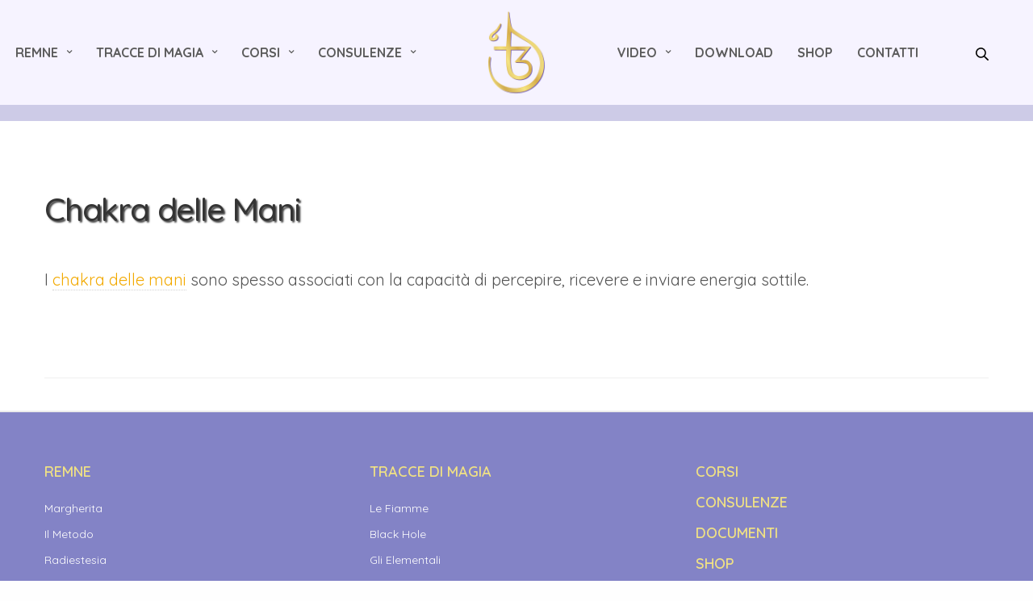

--- FILE ---
content_type: text/html; charset=UTF-8
request_url: https://www.radiestesiaevolutivamedicinadellanuovaera.com/glossary/chakra-delle-mani/
body_size: 19927
content:
<!doctype html>
<html lang="it-IT">
<head>
	<meta charset="UTF-8" />
	<meta name="viewport" content="width=device-width, initial-scale=1, maximum-scale=1, viewport-fit=cover">
	<link rel="profile" href="https://gmpg.org/xfn/11">
	<script type="text/javascript">
	window.dataLayer = window.dataLayer || [];

	function gtag() {
		dataLayer.
		push(arguments);
	}

	gtag("consent", "default", {
		ad_user_data: "denied",
		ad_personalization: "denied",
		ad_storage: "denied",
		analytics_storage: "denied",
		functionality_storage: "denied",
		personalization_storage: "denied",
		security_storage: "granted",
		wait_for_update: 500,
	});
	gtag("set", "ads_data_redaction", true);
	gtag("set", "url_passthrough", true);
</script>
<script type="text/javascript"
		id="Cookiebot"
		src="https://consent.cookiebot.com/uc.js"
		data-implementation="wp"
		data-cbid="757a70ca-cdb9-44aa-8376-81aebc060c4f"
							async	></script>
<meta name='robots' content='index, follow, max-image-preview:large, max-snippet:-1, max-video-preview:-1' />
	<style>img:is([sizes="auto" i], [sizes^="auto," i]) { contain-intrinsic-size: 3000px 1500px }</style>
	
	<!-- This site is optimized with the Yoast SEO plugin v24.6 - https://yoast.com/wordpress/plugins/seo/ -->
	<title>Chakra delle Mani - Radiestesia Evolutiva Medicina della Nuova Era</title>
	<link rel="canonical" href="https://www.radiestesiaevolutivamedicinadellanuovaera.com/glossary/chakra-delle-mani/" />
	<meta property="og:locale" content="it_IT" />
	<meta property="og:type" content="article" />
	<meta property="og:title" content="Chakra delle Mani - Radiestesia Evolutiva Medicina della Nuova Era" />
	<meta property="og:description" content="I chakra delle mani sono spesso associati con la capacità di percepire, ricevere e inviare energia sottile." />
	<meta property="og:url" content="https://www.radiestesiaevolutivamedicinadellanuovaera.com/glossary/chakra-delle-mani/" />
	<meta property="og:site_name" content="Radiestesia Evolutiva Medicina della Nuova Era" />
	<meta property="article:publisher" content="https://www.facebook.com/radiestesiaevolutiva" />
	<meta name="twitter:card" content="summary_large_image" />
	<meta name="twitter:label1" content="Tempo di lettura stimato" />
	<meta name="twitter:data1" content="1 minuto" />
	<script type="application/ld+json" class="yoast-schema-graph">{"@context":"https://schema.org","@graph":[{"@type":"WebPage","@id":"https://www.radiestesiaevolutivamedicinadellanuovaera.com/glossary/chakra-delle-mani/","url":"https://www.radiestesiaevolutivamedicinadellanuovaera.com/glossary/chakra-delle-mani/","name":"Chakra delle Mani - Radiestesia Evolutiva Medicina della Nuova Era","isPartOf":{"@id":"https://www.radiestesiaevolutivamedicinadellanuovaera.com/#website"},"datePublished":"2023-08-31T10:06:15+00:00","breadcrumb":{"@id":"https://www.radiestesiaevolutivamedicinadellanuovaera.com/glossary/chakra-delle-mani/#breadcrumb"},"inLanguage":"it-IT","potentialAction":[{"@type":"ReadAction","target":["https://www.radiestesiaevolutivamedicinadellanuovaera.com/glossary/chakra-delle-mani/"]}]},{"@type":"BreadcrumbList","@id":"https://www.radiestesiaevolutivamedicinadellanuovaera.com/glossary/chakra-delle-mani/#breadcrumb","itemListElement":[{"@type":"ListItem","position":1,"name":"Home","item":"https://www.radiestesiaevolutivamedicinadellanuovaera.com/"},{"@type":"ListItem","position":2,"name":"Chakra delle Mani"}]},{"@type":"WebSite","@id":"https://www.radiestesiaevolutivamedicinadellanuovaera.com/#website","url":"https://www.radiestesiaevolutivamedicinadellanuovaera.com/","name":"Radiestesia Evolutiva Medicina della Nuova Era","description":"","publisher":{"@id":"https://www.radiestesiaevolutivamedicinadellanuovaera.com/#organization"},"potentialAction":[{"@type":"SearchAction","target":{"@type":"EntryPoint","urlTemplate":"https://www.radiestesiaevolutivamedicinadellanuovaera.com/?s={search_term_string}"},"query-input":{"@type":"PropertyValueSpecification","valueRequired":true,"valueName":"search_term_string"}}],"inLanguage":"it-IT"},{"@type":"Organization","@id":"https://www.radiestesiaevolutivamedicinadellanuovaera.com/#organization","name":"Radiestesia Evolutiva Medicina della Nuova Era","url":"https://www.radiestesiaevolutivamedicinadellanuovaera.com/","logo":{"@type":"ImageObject","inLanguage":"it-IT","@id":"https://www.radiestesiaevolutivamedicinadellanuovaera.com/#/schema/logo/image/","url":"https://www.radiestesiaevolutivamedicinadellanuovaera.com/wp-content/uploads/2023/08/logo-REMNE-intero.png","contentUrl":"https://www.radiestesiaevolutivamedicinadellanuovaera.com/wp-content/uploads/2023/08/logo-REMNE-intero.png","width":1200,"height":1200,"caption":"Radiestesia Evolutiva Medicina della Nuova Era"},"image":{"@id":"https://www.radiestesiaevolutivamedicinadellanuovaera.com/#/schema/logo/image/"},"sameAs":["https://www.facebook.com/radiestesiaevolutiva"]}]}</script>
	<!-- / Yoast SEO plugin. -->


<link rel='dns-prefetch' href='//fonts.googleapis.com' />
<link rel="alternate" type="application/rss+xml" title="Radiestesia Evolutiva Medicina della Nuova Era &raquo; Feed" href="https://www.radiestesiaevolutivamedicinadellanuovaera.com/feed/" />
<link rel="alternate" type="application/rss+xml" title="Radiestesia Evolutiva Medicina della Nuova Era &raquo; Feed dei commenti" href="https://www.radiestesiaevolutivamedicinadellanuovaera.com/comments/feed/" />
<link rel="preconnect" href="//fonts.gstatic.com/" crossorigin><script type="text/javascript">
/* <![CDATA[ */
window._wpemojiSettings = {"baseUrl":"https:\/\/s.w.org\/images\/core\/emoji\/15.1.0\/72x72\/","ext":".png","svgUrl":"https:\/\/s.w.org\/images\/core\/emoji\/15.1.0\/svg\/","svgExt":".svg","source":{"concatemoji":"https:\/\/www.radiestesiaevolutivamedicinadellanuovaera.com\/wp-includes\/js\/wp-emoji-release.min.js?ver=1d97a5e01cd1576a83c66ce079251f3e"}};
/*! This file is auto-generated */
!function(i,n){var o,s,e;function c(e){try{var t={supportTests:e,timestamp:(new Date).valueOf()};sessionStorage.setItem(o,JSON.stringify(t))}catch(e){}}function p(e,t,n){e.clearRect(0,0,e.canvas.width,e.canvas.height),e.fillText(t,0,0);var t=new Uint32Array(e.getImageData(0,0,e.canvas.width,e.canvas.height).data),r=(e.clearRect(0,0,e.canvas.width,e.canvas.height),e.fillText(n,0,0),new Uint32Array(e.getImageData(0,0,e.canvas.width,e.canvas.height).data));return t.every(function(e,t){return e===r[t]})}function u(e,t,n){switch(t){case"flag":return n(e,"\ud83c\udff3\ufe0f\u200d\u26a7\ufe0f","\ud83c\udff3\ufe0f\u200b\u26a7\ufe0f")?!1:!n(e,"\ud83c\uddfa\ud83c\uddf3","\ud83c\uddfa\u200b\ud83c\uddf3")&&!n(e,"\ud83c\udff4\udb40\udc67\udb40\udc62\udb40\udc65\udb40\udc6e\udb40\udc67\udb40\udc7f","\ud83c\udff4\u200b\udb40\udc67\u200b\udb40\udc62\u200b\udb40\udc65\u200b\udb40\udc6e\u200b\udb40\udc67\u200b\udb40\udc7f");case"emoji":return!n(e,"\ud83d\udc26\u200d\ud83d\udd25","\ud83d\udc26\u200b\ud83d\udd25")}return!1}function f(e,t,n){var r="undefined"!=typeof WorkerGlobalScope&&self instanceof WorkerGlobalScope?new OffscreenCanvas(300,150):i.createElement("canvas"),a=r.getContext("2d",{willReadFrequently:!0}),o=(a.textBaseline="top",a.font="600 32px Arial",{});return e.forEach(function(e){o[e]=t(a,e,n)}),o}function t(e){var t=i.createElement("script");t.src=e,t.defer=!0,i.head.appendChild(t)}"undefined"!=typeof Promise&&(o="wpEmojiSettingsSupports",s=["flag","emoji"],n.supports={everything:!0,everythingExceptFlag:!0},e=new Promise(function(e){i.addEventListener("DOMContentLoaded",e,{once:!0})}),new Promise(function(t){var n=function(){try{var e=JSON.parse(sessionStorage.getItem(o));if("object"==typeof e&&"number"==typeof e.timestamp&&(new Date).valueOf()<e.timestamp+604800&&"object"==typeof e.supportTests)return e.supportTests}catch(e){}return null}();if(!n){if("undefined"!=typeof Worker&&"undefined"!=typeof OffscreenCanvas&&"undefined"!=typeof URL&&URL.createObjectURL&&"undefined"!=typeof Blob)try{var e="postMessage("+f.toString()+"("+[JSON.stringify(s),u.toString(),p.toString()].join(",")+"));",r=new Blob([e],{type:"text/javascript"}),a=new Worker(URL.createObjectURL(r),{name:"wpTestEmojiSupports"});return void(a.onmessage=function(e){c(n=e.data),a.terminate(),t(n)})}catch(e){}c(n=f(s,u,p))}t(n)}).then(function(e){for(var t in e)n.supports[t]=e[t],n.supports.everything=n.supports.everything&&n.supports[t],"flag"!==t&&(n.supports.everythingExceptFlag=n.supports.everythingExceptFlag&&n.supports[t]);n.supports.everythingExceptFlag=n.supports.everythingExceptFlag&&!n.supports.flag,n.DOMReady=!1,n.readyCallback=function(){n.DOMReady=!0}}).then(function(){return e}).then(function(){var e;n.supports.everything||(n.readyCallback(),(e=n.source||{}).concatemoji?t(e.concatemoji):e.wpemoji&&e.twemoji&&(t(e.twemoji),t(e.wpemoji)))}))}((window,document),window._wpemojiSettings);
/* ]]> */
</script>
<style id='wp-emoji-styles-inline-css' type='text/css'>

	img.wp-smiley, img.emoji {
		display: inline !important;
		border: none !important;
		box-shadow: none !important;
		height: 1em !important;
		width: 1em !important;
		margin: 0 0.07em !important;
		vertical-align: -0.1em !important;
		background: none !important;
		padding: 0 !important;
	}
</style>
<link rel='stylesheet' id='wp-block-library-css' href='https://www.radiestesiaevolutivamedicinadellanuovaera.com/wp-includes/css/dist/block-library/style.min.css?ver=1d97a5e01cd1576a83c66ce079251f3e' media='all' />
<style id='classic-theme-styles-inline-css' type='text/css'>
/*! This file is auto-generated */
.wp-block-button__link{color:#fff;background-color:#32373c;border-radius:9999px;box-shadow:none;text-decoration:none;padding:calc(.667em + 2px) calc(1.333em + 2px);font-size:1.125em}.wp-block-file__button{background:#32373c;color:#fff;text-decoration:none}
</style>
<style id='joinchat-button-style-inline-css' type='text/css'>
.wp-block-joinchat-button{border:none!important;text-align:center}.wp-block-joinchat-button figure{display:table;margin:0 auto;padding:0}.wp-block-joinchat-button figcaption{font:normal normal 400 .6em/2em var(--wp--preset--font-family--system-font,sans-serif);margin:0;padding:0}.wp-block-joinchat-button .joinchat-button__qr{background-color:#fff;border:6px solid #25d366;border-radius:30px;box-sizing:content-box;display:block;height:200px;margin:auto;overflow:hidden;padding:10px;width:200px}.wp-block-joinchat-button .joinchat-button__qr canvas,.wp-block-joinchat-button .joinchat-button__qr img{display:block;margin:auto}.wp-block-joinchat-button .joinchat-button__link{align-items:center;background-color:#25d366;border:6px solid #25d366;border-radius:30px;display:inline-flex;flex-flow:row nowrap;justify-content:center;line-height:1.25em;margin:0 auto;text-decoration:none}.wp-block-joinchat-button .joinchat-button__link:before{background:transparent var(--joinchat-ico) no-repeat center;background-size:100%;content:"";display:block;height:1.5em;margin:-.75em .75em -.75em 0;width:1.5em}.wp-block-joinchat-button figure+.joinchat-button__link{margin-top:10px}@media (orientation:landscape)and (min-height:481px),(orientation:portrait)and (min-width:481px){.wp-block-joinchat-button.joinchat-button--qr-only figure+.joinchat-button__link{display:none}}@media (max-width:480px),(orientation:landscape)and (max-height:480px){.wp-block-joinchat-button figure{display:none}}

</style>
<style id='global-styles-inline-css' type='text/css'>
:root{--wp--preset--aspect-ratio--square: 1;--wp--preset--aspect-ratio--4-3: 4/3;--wp--preset--aspect-ratio--3-4: 3/4;--wp--preset--aspect-ratio--3-2: 3/2;--wp--preset--aspect-ratio--2-3: 2/3;--wp--preset--aspect-ratio--16-9: 16/9;--wp--preset--aspect-ratio--9-16: 9/16;--wp--preset--color--black: #000000;--wp--preset--color--cyan-bluish-gray: #abb8c3;--wp--preset--color--white: #ffffff;--wp--preset--color--pale-pink: #f78da7;--wp--preset--color--vivid-red: #cf2e2e;--wp--preset--color--luminous-vivid-orange: #ff6900;--wp--preset--color--luminous-vivid-amber: #fcb900;--wp--preset--color--light-green-cyan: #7bdcb5;--wp--preset--color--vivid-green-cyan: #00d084;--wp--preset--color--pale-cyan-blue: #8ed1fc;--wp--preset--color--vivid-cyan-blue: #0693e3;--wp--preset--color--vivid-purple: #9b51e0;--wp--preset--color--thb-accent: #5d53bc;--wp--preset--gradient--vivid-cyan-blue-to-vivid-purple: linear-gradient(135deg,rgba(6,147,227,1) 0%,rgb(155,81,224) 100%);--wp--preset--gradient--light-green-cyan-to-vivid-green-cyan: linear-gradient(135deg,rgb(122,220,180) 0%,rgb(0,208,130) 100%);--wp--preset--gradient--luminous-vivid-amber-to-luminous-vivid-orange: linear-gradient(135deg,rgba(252,185,0,1) 0%,rgba(255,105,0,1) 100%);--wp--preset--gradient--luminous-vivid-orange-to-vivid-red: linear-gradient(135deg,rgba(255,105,0,1) 0%,rgb(207,46,46) 100%);--wp--preset--gradient--very-light-gray-to-cyan-bluish-gray: linear-gradient(135deg,rgb(238,238,238) 0%,rgb(169,184,195) 100%);--wp--preset--gradient--cool-to-warm-spectrum: linear-gradient(135deg,rgb(74,234,220) 0%,rgb(151,120,209) 20%,rgb(207,42,186) 40%,rgb(238,44,130) 60%,rgb(251,105,98) 80%,rgb(254,248,76) 100%);--wp--preset--gradient--blush-light-purple: linear-gradient(135deg,rgb(255,206,236) 0%,rgb(152,150,240) 100%);--wp--preset--gradient--blush-bordeaux: linear-gradient(135deg,rgb(254,205,165) 0%,rgb(254,45,45) 50%,rgb(107,0,62) 100%);--wp--preset--gradient--luminous-dusk: linear-gradient(135deg,rgb(255,203,112) 0%,rgb(199,81,192) 50%,rgb(65,88,208) 100%);--wp--preset--gradient--pale-ocean: linear-gradient(135deg,rgb(255,245,203) 0%,rgb(182,227,212) 50%,rgb(51,167,181) 100%);--wp--preset--gradient--electric-grass: linear-gradient(135deg,rgb(202,248,128) 0%,rgb(113,206,126) 100%);--wp--preset--gradient--midnight: linear-gradient(135deg,rgb(2,3,129) 0%,rgb(40,116,252) 100%);--wp--preset--font-size--small: 13px;--wp--preset--font-size--medium: 20px;--wp--preset--font-size--large: 36px;--wp--preset--font-size--x-large: 42px;--wp--preset--spacing--20: 0.44rem;--wp--preset--spacing--30: 0.67rem;--wp--preset--spacing--40: 1rem;--wp--preset--spacing--50: 1.5rem;--wp--preset--spacing--60: 2.25rem;--wp--preset--spacing--70: 3.38rem;--wp--preset--spacing--80: 5.06rem;--wp--preset--shadow--natural: 6px 6px 9px rgba(0, 0, 0, 0.2);--wp--preset--shadow--deep: 12px 12px 50px rgba(0, 0, 0, 0.4);--wp--preset--shadow--sharp: 6px 6px 0px rgba(0, 0, 0, 0.2);--wp--preset--shadow--outlined: 6px 6px 0px -3px rgba(255, 255, 255, 1), 6px 6px rgba(0, 0, 0, 1);--wp--preset--shadow--crisp: 6px 6px 0px rgba(0, 0, 0, 1);}:where(.is-layout-flex){gap: 0.5em;}:where(.is-layout-grid){gap: 0.5em;}body .is-layout-flex{display: flex;}.is-layout-flex{flex-wrap: wrap;align-items: center;}.is-layout-flex > :is(*, div){margin: 0;}body .is-layout-grid{display: grid;}.is-layout-grid > :is(*, div){margin: 0;}:where(.wp-block-columns.is-layout-flex){gap: 2em;}:where(.wp-block-columns.is-layout-grid){gap: 2em;}:where(.wp-block-post-template.is-layout-flex){gap: 1.25em;}:where(.wp-block-post-template.is-layout-grid){gap: 1.25em;}.has-black-color{color: var(--wp--preset--color--black) !important;}.has-cyan-bluish-gray-color{color: var(--wp--preset--color--cyan-bluish-gray) !important;}.has-white-color{color: var(--wp--preset--color--white) !important;}.has-pale-pink-color{color: var(--wp--preset--color--pale-pink) !important;}.has-vivid-red-color{color: var(--wp--preset--color--vivid-red) !important;}.has-luminous-vivid-orange-color{color: var(--wp--preset--color--luminous-vivid-orange) !important;}.has-luminous-vivid-amber-color{color: var(--wp--preset--color--luminous-vivid-amber) !important;}.has-light-green-cyan-color{color: var(--wp--preset--color--light-green-cyan) !important;}.has-vivid-green-cyan-color{color: var(--wp--preset--color--vivid-green-cyan) !important;}.has-pale-cyan-blue-color{color: var(--wp--preset--color--pale-cyan-blue) !important;}.has-vivid-cyan-blue-color{color: var(--wp--preset--color--vivid-cyan-blue) !important;}.has-vivid-purple-color{color: var(--wp--preset--color--vivid-purple) !important;}.has-black-background-color{background-color: var(--wp--preset--color--black) !important;}.has-cyan-bluish-gray-background-color{background-color: var(--wp--preset--color--cyan-bluish-gray) !important;}.has-white-background-color{background-color: var(--wp--preset--color--white) !important;}.has-pale-pink-background-color{background-color: var(--wp--preset--color--pale-pink) !important;}.has-vivid-red-background-color{background-color: var(--wp--preset--color--vivid-red) !important;}.has-luminous-vivid-orange-background-color{background-color: var(--wp--preset--color--luminous-vivid-orange) !important;}.has-luminous-vivid-amber-background-color{background-color: var(--wp--preset--color--luminous-vivid-amber) !important;}.has-light-green-cyan-background-color{background-color: var(--wp--preset--color--light-green-cyan) !important;}.has-vivid-green-cyan-background-color{background-color: var(--wp--preset--color--vivid-green-cyan) !important;}.has-pale-cyan-blue-background-color{background-color: var(--wp--preset--color--pale-cyan-blue) !important;}.has-vivid-cyan-blue-background-color{background-color: var(--wp--preset--color--vivid-cyan-blue) !important;}.has-vivid-purple-background-color{background-color: var(--wp--preset--color--vivid-purple) !important;}.has-black-border-color{border-color: var(--wp--preset--color--black) !important;}.has-cyan-bluish-gray-border-color{border-color: var(--wp--preset--color--cyan-bluish-gray) !important;}.has-white-border-color{border-color: var(--wp--preset--color--white) !important;}.has-pale-pink-border-color{border-color: var(--wp--preset--color--pale-pink) !important;}.has-vivid-red-border-color{border-color: var(--wp--preset--color--vivid-red) !important;}.has-luminous-vivid-orange-border-color{border-color: var(--wp--preset--color--luminous-vivid-orange) !important;}.has-luminous-vivid-amber-border-color{border-color: var(--wp--preset--color--luminous-vivid-amber) !important;}.has-light-green-cyan-border-color{border-color: var(--wp--preset--color--light-green-cyan) !important;}.has-vivid-green-cyan-border-color{border-color: var(--wp--preset--color--vivid-green-cyan) !important;}.has-pale-cyan-blue-border-color{border-color: var(--wp--preset--color--pale-cyan-blue) !important;}.has-vivid-cyan-blue-border-color{border-color: var(--wp--preset--color--vivid-cyan-blue) !important;}.has-vivid-purple-border-color{border-color: var(--wp--preset--color--vivid-purple) !important;}.has-vivid-cyan-blue-to-vivid-purple-gradient-background{background: var(--wp--preset--gradient--vivid-cyan-blue-to-vivid-purple) !important;}.has-light-green-cyan-to-vivid-green-cyan-gradient-background{background: var(--wp--preset--gradient--light-green-cyan-to-vivid-green-cyan) !important;}.has-luminous-vivid-amber-to-luminous-vivid-orange-gradient-background{background: var(--wp--preset--gradient--luminous-vivid-amber-to-luminous-vivid-orange) !important;}.has-luminous-vivid-orange-to-vivid-red-gradient-background{background: var(--wp--preset--gradient--luminous-vivid-orange-to-vivid-red) !important;}.has-very-light-gray-to-cyan-bluish-gray-gradient-background{background: var(--wp--preset--gradient--very-light-gray-to-cyan-bluish-gray) !important;}.has-cool-to-warm-spectrum-gradient-background{background: var(--wp--preset--gradient--cool-to-warm-spectrum) !important;}.has-blush-light-purple-gradient-background{background: var(--wp--preset--gradient--blush-light-purple) !important;}.has-blush-bordeaux-gradient-background{background: var(--wp--preset--gradient--blush-bordeaux) !important;}.has-luminous-dusk-gradient-background{background: var(--wp--preset--gradient--luminous-dusk) !important;}.has-pale-ocean-gradient-background{background: var(--wp--preset--gradient--pale-ocean) !important;}.has-electric-grass-gradient-background{background: var(--wp--preset--gradient--electric-grass) !important;}.has-midnight-gradient-background{background: var(--wp--preset--gradient--midnight) !important;}.has-small-font-size{font-size: var(--wp--preset--font-size--small) !important;}.has-medium-font-size{font-size: var(--wp--preset--font-size--medium) !important;}.has-large-font-size{font-size: var(--wp--preset--font-size--large) !important;}.has-x-large-font-size{font-size: var(--wp--preset--font-size--x-large) !important;}
:where(.wp-block-post-template.is-layout-flex){gap: 1.25em;}:where(.wp-block-post-template.is-layout-grid){gap: 1.25em;}
:where(.wp-block-columns.is-layout-flex){gap: 2em;}:where(.wp-block-columns.is-layout-grid){gap: 2em;}
:root :where(.wp-block-pullquote){font-size: 1.5em;line-height: 1.6;}
</style>
<link rel='stylesheet' id='thb-fa-css' href='https://www.radiestesiaevolutivamedicinadellanuovaera.com/wp-content/themes/revolution/assets/css/font-awesome.min.css?ver=2.4.7' media='all' />
<link rel='stylesheet' id='thb-app-css' href='https://www.radiestesiaevolutivamedicinadellanuovaera.com/wp-content/themes/revolution/assets/css/app.css?ver=2.4.7' media='all' />
<style id='thb-app-inline-css' type='text/css'>
h1, .h1, .thb-countdown .thb-countdown-ul li .timestamp, h2, .h2, h3, .h3, h4, .h4, h5, .h5, h6, .h6 {font-family:'Quicksand', 'BlinkMacSystemFont', -apple-system, 'Roboto', 'Lucida Sans';}body {font-family:'Quicksand', 'BlinkMacSystemFont', -apple-system, 'Roboto', 'Lucida Sans';}.thb-full-menu {font-family:'Quicksand', 'BlinkMacSystemFont', -apple-system, 'Roboto', 'Lucida Sans';}.thb-mobile-menu,.thb-secondary-menu {font-family:'Quicksand', 'BlinkMacSystemFont', -apple-system, 'Roboto', 'Lucida Sans';}em {font-family:'Quicksand', 'BlinkMacSystemFont', -apple-system, 'Roboto', 'Lucida Sans';}label {font-family:'Quicksand', 'BlinkMacSystemFont', -apple-system, 'Roboto', 'Lucida Sans';}input[type="submit"],submit,.button,.btn,.btn-block,.btn-text,.vc_btn3 {font-family:'Quicksand', 'BlinkMacSystemFont', -apple-system, 'Roboto', 'Lucida Sans';}p,.post-detail .post-content {}.thb-full-menu>li>a,.thb-header-menu>li>a {font-style:normal;font-weight:bold;font-size:16px;text-transform:uppercase !important;line-height:0em !important;}.subfooter .thb-full-menu>li>a {}.subheader {}.thb-full-menu li .sub-menu a,.thb-dropdown-style2 .thb-full-menu .sub-menu>li a,.thb-dropdown-style2 .thb-full-menu .sub-menu>li.title-item>a,.thb-dropdown-style3 .thb-full-menu .sub-menu>li a,.thb-dropdown-style3 .thb-full-menu .sub-menu>li.title-item>a,.thb-header-menu li .sub-menu a {}.thb-full-menu>li>a.social {}.widget>h6 {font-weight:600;font-size:18px;}.footer .widget,.footer .widget p {}.thb-mobile-menu>li>a {}.thb-mobile-menu .sub-menu a {}.thb-secondary-menu a {}#mobile-menu .menu-footer {}#mobile-menu .socials a {font-size:26px;}.subfooter .socials a {font-size:24px;}.products .product.thb-listing-style2 h3,.products .product.thb-listing-style1 h3 {}.thb-product-detail .product-information h1.product_title {}.thb-product-detail .product-information .woocommerce-product-details__short-description,.thb-product-detail .product-information .woocommerce-product-details__short-description p {}@media screen and (min-width:1024px) {h1,.h1 {}}h1,.h1 {}@media screen and (min-width:1024px) {h2 {}}h2 {}@media screen and (min-width:1024px) {h3 {}}h3 {}@media screen and (min-width:1024px) {h4 {}}h4 {}@media screen and (min-width:1024px) {h5 {}}h5 {}h6 {}.header-secondary-text div p:not(.smaller) {}.header-secondary-text div p.smaller {}.logolink .logoimg {max-height:120px;}.logolink .logoimg[src$=".svg"] {max-height:100%;height:120px;}@media screen and (max-width:40.0625em) {.logolink .logoimg {max-height:40px;}.logolink .logoimg[src$=".svg"] {max-height:100%;height:40px;}}.header:not(.fixed):not(.hide-header-items) {border-bottom:20px solid #cdcbe7;}@media only screen and (min-width:40.0625em) {.header {padding-top:5px;padding-bottom:5px;;}}@media only screen and (min-width:40.0625em) {.header.fixed {padding-top:5px;padding-bottom:5px;;}}.subfooter {padding-top:30px;}.thb-full-menu>li+li {margin-left:px}a:hover,.thb-full-menu.thb-standard>li.current-menu-item:not(.has-hash)>a,.thb-full-menu>li a:not(.logolink)[data-filter].active,#mobile-menu.dark .thb-mobile-menu>li>a:hover,#mobile-menu.dark .sub-menu a:hover,#mobile-menu.dark .thb-secondary-menu a:hover,.thb-mobile-menu>li.menu-item-has-children>a:hover .thb-arrow div,.thb-secondary-menu a:hover,.authorpage .author-content .square-icon:hover,.authorpage .author-content .square-icon.email:hover,.commentlist .comment .reply a:hover,input[type="submit"].style3,.button.style3,.btn.style3,input[type="submit"].style4,.button.style4,.btn.style4,input[type="submit"].style4:hover,.button.style4:hover,.btn.style4:hover,.more-link,.thb-portfolio-filter.style1 ul li a:hover,.thb-portfolio-filter.style1 ul li a.active,.thb-portfolio-filter.style2 .select2.select2-container--default .select2-selection--single .select2-selection__rendered,.thb-portfolio-filter.style2 .select2-dropdown .select2-results__options .select2-results__option[aria-selected=true] span,.thb-portfolio-filter.style2 .select2-dropdown .select2-results__options .select2-results__option.select2-results__option--highlighted span,.thb-autotype .thb-autotype-entry,.thb-tabs.style3 .vc_tta-panel-heading h4 a:hover,.thb-tabs.style3 .vc_tta-panel-heading h4 a.active,.thb-tabs.style4 .vc_tta-panel-heading h4 a.active,.thb-tabs.style4 .vc_tta-panel-heading h4 a:hover,.thb_location_container.row .thb_location h5,.thb-portfolio-slider.thb-portfolio-slider-style3 .portfolio-slide .content-side .thb-categories,.thb-portfolio-slider.thb-portfolio-slider-style3 .portfolio-slide .content-side .thb-categories a,.woocommerce-checkout-payment .wc_payment_methods .wc_payment_method.payment_method_paypal .about_paypal,input[type="submit"].style2, .button.style2, .btn.style2,.thb-header-menu > li.menu-item-has-children:hover > a,.thb-header-menu > li.menu-item-has-children.sfHover > a,.thb-header-menu > li.menu-item-has-children:hover>a span:after,.thb-header-menu > li.menu-item-has-children.sfHover > a span:after,.thb-pricing-table.style2 .pricing-container .thb_pricing_head .thb-price,.post.style8 .style8-meta .style8-link a,.thb-iconbox.top.type5 .iconbox-content .thb-read-more,.thb-testimonials.style7 .testimonial-author cite,.thb-testimonials.style7 .testimonial-author span,.post.style9.active .post-title a,.columns.thb-light-column .post.style9 .post-category a,.thb-page-header .thb-blog-categories li a.active,.has-thb-accent-color,.wp-block-button .wp-block-button__link.has-thb-accent-color,.thb-page-menu.style2 li:hover a,.thb-page-menu.style2 li.current_page_item a,.post.style10 .style10-readmore,.btn-text.style-accent-link,.thb-page-menu li.current_page_item a {color:#5d53bc;}.thb-full-menu.thb-line-marker>li>a:before,.thb-page-header .thb-blog-categories li a:after,.select2-container .select2-dropdown .select2-results .select2-results__option[aria-selected=true],input[type="submit"],.button,.btn,input[type="submit"].black:hover,input[type="submit"].wc-forward.checkout:hover,.button.black:hover,.button.wc-forward.checkout:hover,.btn.black:not(.style4):hover,.btn.wc-forward.checkout:hover,input[type="submit"].style2:hover,.button.style2:hover,.btn.style2:hover,input[type="submit"].style3:before,.button.style3:before,.btn.style3:before,input[type="submit"].style4:after,.button.style4:after,.btn.style4:after,.btn-text.style3 .circle-btn,[class^="tag-cloud-link"]:hover,.thb-portfolio-filter.style1 ul li a:before,.thb-portfolio-filter.style2 .select2.select2-container--default .select2-selection--single .select2-selection__arrow:after,.thb-portfolio-filter.style2 .select2.select2-container--default .select2-selection--single .select2-selection__arrow:before,.thb-portfolio-filter.style2 .select2-dropdown .select2-results__options .select2-results__option span:before,.boxed-icon.email:hover,.thb-progressbar .thb-progress span,#scroll_to_top:hover .thb-animated-arrow.circular,.thb-tabs.style1 .vc_tta-panel-heading h4 a:before,.thb-tabs.style4 .vc_tta-panel-heading h4 a:before,.thb-client-row.thb-opacity.with-accent .thb-client:hover,.badge.onsale,.demo_store,.products .product .product_after_title .button:hover:after,.woocommerce-MyAccount-navigation ul li:hover a,.woocommerce-MyAccount-navigation ul li.is-active a,.footer_bar .socials .social.email:hover,.thb-header-menu > li.menu-item-has-children > a span:before,.thb-page-menu.style1 li:hover a, .thb-page-menu.style1 li.current_page_item a,.thb-client-row .style4 .accent-color,.preloader-style3-container:before,.preloader-style3-container:after,.has-thb-accent-background-color,.wp-block-button .wp-block-button__link.has-thb-accent-background-color,.thb-portfolio-slider.thb-portfolio-slider-style7 .portfolio-style7-dots-wrapper .thb-portfolio-slider-style7-bullets:before,.thb-portfolio-slider.thb-portfolio-slider-style8 .thb-portfolio-slide-excerpt {background-color:#5d53bc;}input[type="submit"]:hover,.button:hover,.btn:hover {background-color:#564daf;}.share_container .product_copy form,input[type="text"]:focus,input[type="password"]:focus,input[type="date"]:focus,input[type="datetime"]:focus,input[type="email"]:focus,input[type="number"]:focus,input[type="search"]:focus,input[type="tel"]:focus,input[type="time"]:focus,input[type="url"]:focus,textarea:focus,.select2.select2-container--default.select2-container--open .select2-selection--single,.select2-container .select2-dropdown,.select2-container .select2-dropdown.select2-drop-active,input[type="submit"].style2,.button.style2,.btn.style2,input[type="submit"].style3,.button.style3,.btn.style3,input[type="submit"].style4,.button.style4,.btn.style4,[class^="tag-cloud-link"]:hover,.boxed-icon.email:hover,.wpb_text_column a:not(.btn):not(.button):after,.thb-client-row.has-border.thb-opacity.with-accent .thb-client:hover,.thb-pricing-table.style1 .thb-pricing-column.highlight-true .pricing-container,.woocommerce-MyAccount-navigation ul li:hover a,.woocommerce-MyAccount-navigation ul li.is-active a,.footer_bar .socials .social.email:hover,.thb-iconbox.top.type5,.thb-page-menu.style1 li:hover a, .thb-page-menu.style1 li.current_page_item a,.post.style9 .style9-title .style9-arrow:hover,.post.style9.active .style9-arrow,.thb-testimonials.style9 .slick-dots-wrapper .slick-dots li.slick-active .portrait_bullet,.thb-iconbox.type7:hover {border-color:#5d53bc;}.select2-container .select2-dropdown.select2-drop-active.select2-drop-above,.woocommerce-MyAccount-navigation ul li:hover+li a,.woocommerce-MyAccount-navigation ul li.is-active+li a,.thb-page-menu.style1 li:hover+li a, .thb-page-menu.style1 li.current_page_item+li a,.thb-dropdown-style3 .thb-full-menu .sub-menu {border-top-color:#5d53bc;}.thb-dropdown-style3 .thb-full-menu .sub-menu:after {border-bottom-color:#5d53bc;}.commentlist .comment .reply a:hover svg path,.btn-text.style4 .arrow svg:first-child,.thb-iconbox.top.type5 .iconbox-content .thb-read-more svg,.thb-iconbox.top.type5 .iconbox-content .thb-read-more svg .bar,.post.style9.active .style9-arrow svg {fill:#5d53bc;}.thb-tabs.style2 .vc_tta-panel-heading h4 a.active {-moz-box-shadow:inset 0 -3px 0 #5d53bc,0 1px 0 #5d53bc;-webkit-box-shadow:inset 0 -3px 0 #5d53bc,0 1px 0 #5d53bc;box-shadow:inset 0 -3px 0 #5d53bc,0 1px 0 #5d53bc;}.thb-fancy-box.fancy-style5:hover .thb-fancy-content {-moz-box-shadow:inset 0 -3px 0 #5d53bc;-webkit-box-shadow:inset 0 -3px 0 #5d53bc;box-shadow:inset 0 -3px 0 #5d53bc;}.footer .widget>h6,.footer.dark .widget>h6 {color:#f0e184;}.footer,.footer p,.footer.dark p {color:#ffffff;}.subfooter,.subfooter p,.subfooter.dark p {opacity:1;color:#ffffff;}.thb-dropdown-style3 .thb-full-menu .sub-menu {border-top-color:#8383c6;}.thb-dropdown-style3 .thb-full-menu .sub-menu:after {border-bottom-color:#8383c6;}.thb-full-menu.thb-underline>li>a:before {background:#8383c6 !important;}.post-content p a:hover { color:#e1c05d !important; }.wpb_text_column p a:hover { color:#e1c05d !important; }.wpb_text_column ul a:hover { color:#e1c05d !important; }.wpb_text_column ol a:hover { color:#e1c05d !important; }.widget p a:hover { color:#e1c05d !important; }.header.dark-header .thb-full-menu>li> a { color:#5b5b5b !important; }.thb-header-menu>li> a { color:#5b5b5b !important; }.header.light-header .thb-full-menu>li> a:hover { color:#e1c05d !important; }.thb-full-menu .sub-menu li a:hover { color:#e1c05d !important; }.thb-dropdown-color-light .thb-full-menu .sub-menu li a:hover { color:#e1c05d !important; }.thb-header-menu li .sub-menu a:hover { color:#e1c05d !important; }.widget a { color:#ffffff !important; }.widget a:hover { color:#f0e184 !important; }.subfooter a { color:#ffffff !important; }.subfooter a:hover { color:#f6f3fa !important; }.subheader a:hover { color:#e1c05d !important; }#mobile-menu .thb-mobile-menu>li> a:hover { color:#e1c05d !important; }#mobile-menu.dark .thb-mobile-menu>li> a:hover { color:#e1c05d !important; }#mobile-menu.dark .sub-menu a:hover { color:#e1c05d !important; }#mobile-menu.light .sub-menu a:hover { color:#e1c05d !important; }.page-id-2487 #wrapper div[role="main"],.postid-2487 #wrapper div[role="main"] {}.header:not(.fixed) {background-color:#f6f3ff !important;}.thb-search-popup {background-color:#8383c6 !important;}.thb-full-menu .sub-menu,.thb-dropdown-style2 .thb-full-menu .sub-menu:after {background-color:#8383c6 !important;}.footer {background-color:#8383c6 !important;}.subfooter {background-color:#5d53bc !important;}.footer-bar-container {background-color:#5d53bc !important;}.footer .footer-logo-holder .footer-logolink .logoimg {max-height:120px;}@media screen and (min-width:1248px) {.thb-full-menu.thb-underline>li>a:before{top:calc(100% - 47px) !important;height:3px !important;}.thb-full-menu .sub-menu{top:80%!important;}}
</style>
<link rel='stylesheet' id='thb-style-css' href='https://www.radiestesiaevolutivamedicinadellanuovaera.com/wp-content/themes/revolution-child/style.css?ver=2.4.7' media='all' />
<link rel='stylesheet' id='thb-google-fonts-css' href='https://fonts.googleapis.com/css?family=Quicksand%3A300%2C400%2C500%2C600%2C700&#038;subset=latin&#038;display=swap&#038;ver=2.4.7' media='all' />
<link rel='stylesheet' id='joinchat-css' href='https://www.radiestesiaevolutivamedicinadellanuovaera.com/wp-content/plugins/creame-whatsapp-me/public/css/joinchat.min.css?ver=5.2.3' media='all' />
<style id='joinchat-inline-css' type='text/css'>
.joinchat{--red:37;--green:211;--blue:102;--bw:100}
</style>
<link rel='stylesheet' id='__EPYT__style-css' href='https://www.radiestesiaevolutivamedicinadellanuovaera.com/wp-content/plugins/youtube-embed-plus/styles/ytprefs.min.css?ver=14.2.1.3' media='all' />
<style id='__EPYT__style-inline-css' type='text/css'>

                .epyt-gallery-thumb {
                        width: 33.333%;
                }
                
</style>
<script type="text/javascript" src="https://www.radiestesiaevolutivamedicinadellanuovaera.com/wp-includes/js/jquery/jquery.min.js?ver=3.7.1" id="jquery-core-js"></script>
<script type="text/javascript" src="https://www.radiestesiaevolutivamedicinadellanuovaera.com/wp-includes/js/jquery/jquery-migrate.min.js?ver=3.4.1" id="jquery-migrate-js"></script>
<script type="text/javascript" id="__ytprefs__-js-extra">
/* <![CDATA[ */
var _EPYT_ = {"ajaxurl":"https:\/\/www.radiestesiaevolutivamedicinadellanuovaera.com\/wp-admin\/admin-ajax.php","security":"e43c9b6198","gallery_scrolloffset":"20","eppathtoscripts":"https:\/\/www.radiestesiaevolutivamedicinadellanuovaera.com\/wp-content\/plugins\/youtube-embed-plus\/scripts\/","eppath":"https:\/\/www.radiestesiaevolutivamedicinadellanuovaera.com\/wp-content\/plugins\/youtube-embed-plus\/","epresponsiveselector":"[\"iframe.__youtube_prefs__\",\"iframe[src*='youtube.com']\",\"iframe[src*='youtube-nocookie.com']\",\"iframe[data-ep-src*='youtube.com']\",\"iframe[data-ep-src*='youtube-nocookie.com']\",\"iframe[data-ep-gallerysrc*='youtube.com']\"]","epdovol":"1","version":"14.2.3.3","evselector":"iframe.__youtube_prefs__[src], iframe[src*=\"youtube.com\/embed\/\"], iframe[src*=\"youtube-nocookie.com\/embed\/\"]","ajax_compat":"","maxres_facade":"eager","ytapi_load":"light","pause_others":"","stopMobileBuffer":"1","facade_mode":"","not_live_on_channel":"","vi_active":"","vi_js_posttypes":[]};
/* ]]> */
</script>
<script type="text/javascript" src="https://www.radiestesiaevolutivamedicinadellanuovaera.com/wp-content/plugins/youtube-embed-plus/scripts/ytprefs.min.js?ver=14.2.1.3" id="__ytprefs__-js"></script>
<script></script><link rel="https://api.w.org/" href="https://www.radiestesiaevolutivamedicinadellanuovaera.com/wp-json/" /><link rel="alternate" title="JSON" type="application/json" href="https://www.radiestesiaevolutivamedicinadellanuovaera.com/wp-json/wp/v2/glossary/2487" /><link rel="alternate" title="oEmbed (JSON)" type="application/json+oembed" href="https://www.radiestesiaevolutivamedicinadellanuovaera.com/wp-json/oembed/1.0/embed?url=https%3A%2F%2Fwww.radiestesiaevolutivamedicinadellanuovaera.com%2Fglossary%2Fchakra-delle-mani%2F" />
<link rel="alternate" title="oEmbed (XML)" type="text/xml+oembed" href="https://www.radiestesiaevolutivamedicinadellanuovaera.com/wp-json/oembed/1.0/embed?url=https%3A%2F%2Fwww.radiestesiaevolutivamedicinadellanuovaera.com%2Fglossary%2Fchakra-delle-mani%2F&#038;format=xml" />
<meta name="generator" content="Powered by WPBakery Page Builder - drag and drop page builder for WordPress."/>
<style type="text/css">
body.custom-background #wrapper div[role="main"] { background-color: #ffffff; }
</style>
			<style type="text/css" id="wp-custom-css">
			.wpb_text_column ul li, .wpb_text_column ol li {
    margin-bottom: 5px;
    font-size: 18px !important;
}

.post-content figure.post-gallery img{
	display:none !important;
}

.link-footer a
{
   font-weight: 600!important;
font-size: 18px!important; 
	font-family: 'Quicksand', 'BlinkMacSystemFont', -apple-system, 'Roboto', 'Lucida Sans'!important;
color: #f0e184!important;
}
.widget {
  
  margin-bottom: 10px!important;
  
}
.giallo a {
  font-weight: 600 !important;
  font-size: 18px !important;
  font-family: 'Quicksand', 'BlinkMacSystemFont', -apple-system, 'Roboto', 'Lucida Sans' !important;
  color: #f0e184 !important;
	text-transform:uppercase;
}


h1 {
  text-shadow: 2px 2px 2px #444444;
}

.thb-accordion .vc_tta-panel-heading h4 a{
	font-family: 'Quicksand', 'BlinkMacSystemFont', -apple-system, 'Roboto', 'Lucida Sans' !important;
	line-height: 1.3 !important;
   font-size: 18px;
    font-weight: 400 !important;
}
@media only screen and (max-width: 1330px){
.thb-full-menu.thb-underline>li>a:before{
	display:none !important;
}}

@media only screen and (min-width: 1024px){
.thb-accordion .vc_tta-panel-heading h4 a {
    font-size: 24px;
}}

.single-glossary .post-meta{
	display:none !important;
}


@media print, screen and (min-width: 1280px){
.hide-for-large {
  display: none !important;
}
}





@media only screen and (max-width: 1281px) {
  
	.displaynone {
 
		display: none!important;
}
	.displayyes {
 
		display: inline!important;
}
	.thb-accordion.style2 .vc_tta-panel-heading h4 {
  
  padding: 15px 0!important;
}
}
@media only screen and (min-width: 1282px) {
  
	.displayyes {
 
		display: none!important;
}
	
}

 @media print, screen and  (max-width: 1281px) {
  
	.displaynone {
 
		display: none!important;
}
	.displayyes {
 
		display: inline!important;
}
	 .thb-accordion.style2 .vc_tta-panel-heading h4 {
  
  padding: 15px 0!important;
}
	
}
 @media print, screen and  (min-width: 1282px) {
  
	.displayyes {
 
		display: none!important;
}
	
}		</style>
		<noscript><style> .wpb_animate_when_almost_visible { opacity: 1; }</style></noscript></head>
<body data-rsssl=1 class="wp-singular glossary-template-default single single-glossary postid-2487 wp-theme-revolution wp-child-theme-revolution-child thb-header-style-style10 thb-borders-off thb-dropdown-color-dark thb-dropdown-style3 thb-article-style2 header-full-width-on subheader-full-width-on  right-click-off form-radius-on header-padding-on fixed-header-on footer-effect-off footer-shadow-heavy header-color-dark-header wpb-js-composer js-comp-ver-7.0 vc_responsive">
<!-- Start Wrapper -->
<div id="wrapper" class="thb-page-transition-off">

	<!-- Start Sub-Header -->
		<!-- End Sub-Header -->

	<!-- Start Header -->

<header class="header style10 thb-fixed-shadow-style1 dark-header" data-header-color="dark-header" data-fixed-header-color="dark-header">
	<div class="row align-middle">
		<div class="small-12 columns">
			<div class="logo-holder style10-logo">
				<a href="https://www.radiestesiaevolutivamedicinadellanuovaera.com/" class="logolink" title="Radiestesia Evolutiva Medicina della Nuova Era">
					<img src="https://www.radiestesiaevolutivamedicinadellanuovaera.com/wp-content/uploads/2023/08/logo-provvisorio-sito.png" class="logoimg logo-dark" alt="Radiestesia Evolutiva Medicina della Nuova Era"/>
					<img src="https://www.radiestesiaevolutivamedicinadellanuovaera.com/wp-content/uploads/2023/08/logo-provvisorio-sito.png" class="logoimg logo-light" alt="Radiestesia Evolutiva Medicina della Nuova Era"/>
				</a>
			</div>
			<!-- Start Full Menu -->
<nav class="full-menu" id="full-menu">
	<ul id="menu-menu-1" class="thb-full-menu thb-underline"><li id="menu-item-200" class="menu-item menu-item-type-post_type menu-item-object-page menu-item-home menu-item-has-children menu-item-200"><a href="https://www.radiestesiaevolutivamedicinadellanuovaera.com/">REMNE</a>
<ul class="sub-menu">
	<li id="menu-item-202" class="menu-item menu-item-type-post_type menu-item-object-page menu-item-202"><a href="https://www.radiestesiaevolutivamedicinadellanuovaera.com/home/chi-sono/">Margherita</a></li>
	<li id="menu-item-1764" class="menu-item menu-item-type-post_type menu-item-object-page menu-item-1764"><a href="https://www.radiestesiaevolutivamedicinadellanuovaera.com/il-metodo/">Il Metodo</a></li>
	<li id="menu-item-238" class="menu-item menu-item-type-post_type menu-item-object-page menu-item-238"><a href="https://www.radiestesiaevolutivamedicinadellanuovaera.com/home/radiestesia/">Radiestesia</a></li>
</ul>
</li>
<li id="menu-item-2289" class="menu-item menu-item-type-post_type menu-item-object-page menu-item-has-children menu-item-2289"><a href="https://www.radiestesiaevolutivamedicinadellanuovaera.com/tracce-di-magia/">Tracce di Magia</a>
<ul class="sub-menu">
	<li id="menu-item-2561" class="menu-item menu-item-type-post_type menu-item-object-page menu-item-2561"><a href="https://www.radiestesiaevolutivamedicinadellanuovaera.com/tracce-di-magia/">Le Tracce di Magia</a></li>
	<li id="menu-item-2562" class="menu-item menu-item-type-post_type menu-item-object-page menu-item-2562"><a href="https://www.radiestesiaevolutivamedicinadellanuovaera.com/tracce-di-magia/vivi-la-magia/">Vivi la Magia</a></li>
</ul>
</li>
<li id="menu-item-402" class="menu-item menu-item-type-post_type menu-item-object-page menu-item-has-children menu-item-402  menu-item-mega-parent "><a href="https://www.radiestesiaevolutivamedicinadellanuovaera.com/corsi/">Corsi</a>
<ul class="sub-menu">
	<li id="menu-item-2220" class="menu-item menu-item-type-post_type menu-item-object-page menu-item-has-children menu-item-2220 mega-menu-title  title-item"><a href="https://www.radiestesiaevolutivamedicinadellanuovaera.com/corsi/">TUTTI I CORSI</a>
	<ul class="sub-menu">
		<li id="menu-item-2185" class="menu-item menu-item-type-post_type menu-item-object-portfolio menu-item-2185  menu-item-mega-link "><a href="https://www.radiestesiaevolutivamedicinadellanuovaera.com/corsi/corso-1-livello/">1° Livello</a></li>
		<li id="menu-item-2021" class="menu-item menu-item-type-post_type menu-item-object-portfolio menu-item-2021  menu-item-mega-link "><a href="https://www.radiestesiaevolutivamedicinadellanuovaera.com/corsi/corso-2-livello/">2° Livello</a></li>
		<li id="menu-item-2184" class="menu-item menu-item-type-post_type menu-item-object-portfolio menu-item-2184  menu-item-mega-link "><a href="https://www.radiestesiaevolutivamedicinadellanuovaera.com/corsi/dna-magico/">DNA Magico</a></li>
		<li id="menu-item-2855" class="menu-item menu-item-type-post_type menu-item-object-portfolio menu-item-2855  menu-item-mega-link "><a href="https://www.radiestesiaevolutivamedicinadellanuovaera.com/corsi/corso-3-livello/">3° Livello</a></li>
		<li id="menu-item-2183" class="menu-item menu-item-type-post_type menu-item-object-portfolio menu-item-2183  menu-item-mega-link "><a href="https://www.radiestesiaevolutivamedicinadellanuovaera.com/corsi/chirurgia-energetica/">Chirurgia Energetica</a></li>
		<li id="menu-item-2856" class="menu-item menu-item-type-post_type menu-item-object-portfolio menu-item-2856  menu-item-mega-link "><a href="https://www.radiestesiaevolutivamedicinadellanuovaera.com/corsi/corso-4-livello/">4° Livello</a></li>
		<li id="menu-item-2358" class="menu-item menu-item-type-post_type menu-item-object-portfolio menu-item-2358  menu-item-mega-link "><a href="https://www.radiestesiaevolutivamedicinadellanuovaera.com/corsi/alimentazione-bio/">Alimentazione Bio</a></li>
		<li id="menu-item-2865" class="menu-item menu-item-type-post_type menu-item-object-page menu-item-2865  menu-item-mega-link "><a href="https://www.radiestesiaevolutivamedicinadellanuovaera.com/esame-di-qualifica-professionale/">Esame di Qualifica Professionale</a></li>
	</ul>
</li>
	<li id="menu-item-2190" class="menu-item menu-item-type-custom menu-item-object-custom menu-item-has-children menu-item-2190 mega-menu-title  title-item"><a href="https://www.radiestesiaevolutivamedicinadellanuovaera.com/corsi/#lab">LABORATORI</a>
	<ul class="sub-menu">
		<li id="menu-item-3249" class="menu-item menu-item-type-post_type menu-item-object-portfolio menu-item-3249  menu-item-mega-link "><a href="https://www.radiestesiaevolutivamedicinadellanuovaera.com/corsi/grafomagia/">Grafomagia</a></li>
		<li id="menu-item-2365" class="menu-item menu-item-type-post_type menu-item-object-portfolio menu-item-2365  menu-item-mega-link "><a href="https://www.radiestesiaevolutivamedicinadellanuovaera.com/corsi/corso-1-livello-ragazzi/">1° Livello Ragazzi</a></li>
		<li id="menu-item-2458" class="menu-item menu-item-type-post_type menu-item-object-portfolio menu-item-2458  menu-item-mega-link "><a href="https://www.radiestesiaevolutivamedicinadellanuovaera.com/corsi/erboristica/">Erboristica</a></li>
		<li id="menu-item-2464" class="menu-item menu-item-type-post_type menu-item-object-portfolio menu-item-2464  menu-item-mega-link "><a href="https://www.radiestesiaevolutivamedicinadellanuovaera.com/corsi/canalizzazioni-familiari/">Canalizzazioni Familiari</a></li>
	</ul>
</li>
</ul>
</li>
<li id="menu-item-3059" class="menu-item menu-item-type-custom menu-item-object-custom menu-item-has-children menu-item-3059"><a href="#">CONSULENZE</a>
<ul class="sub-menu">
	<li id="menu-item-424" class="menu-item menu-item-type-post_type menu-item-object-page menu-item-424"><a href="https://www.radiestesiaevolutivamedicinadellanuovaera.com/consulenze/">Consulenze</a></li>
	<li id="menu-item-3070" class="menu-item menu-item-type-post_type menu-item-object-page menu-item-3070"><a href="https://www.radiestesiaevolutivamedicinadellanuovaera.com/operatori-abilitati/">Operatori abilitati</a></li>
</ul>
</li>
<li id="menu-item-0" class="logo-menu-item menu-item-0"><div class="logo-holder">
		<a href="https://www.radiestesiaevolutivamedicinadellanuovaera.com/" class="logolink" title="Radiestesia Evolutiva Medicina della Nuova Era">
			<img src="https://www.radiestesiaevolutivamedicinadellanuovaera.com/wp-content/uploads/2023/08/logo-provvisorio-sito.png" class="logoimg logo-dark" alt="Radiestesia Evolutiva Medicina della Nuova Era"/>
							<img src="https://www.radiestesiaevolutivamedicinadellanuovaera.com/wp-content/uploads/2023/08/logo-provvisorio-sito.png" class="logoimg logo-light" alt="Radiestesia Evolutiva Medicina della Nuova Era"/>
					</a>
	</div></li>
<li id="menu-item-2431" class="menu-item menu-item-type-post_type menu-item-object-page menu-item-has-children menu-item-2431"><a href="https://www.radiestesiaevolutivamedicinadellanuovaera.com/download/video/">Video</a>
<ul class="sub-menu">
	<li id="menu-item-1807" class="menu-item menu-item-type-post_type menu-item-object-page current_page_parent menu-item-1807"><a href="https://www.radiestesiaevolutivamedicinadellanuovaera.com/blog/">Diario</a></li>
	<li id="menu-item-2430" class="menu-item menu-item-type-post_type menu-item-object-page menu-item-2430"><a href="https://www.radiestesiaevolutivamedicinadellanuovaera.com/download/foto/">Foto</a></li>
</ul>
</li>
<li id="menu-item-321" class="menu-item menu-item-type-post_type menu-item-object-page menu-item-321"><a href="https://www.radiestesiaevolutivamedicinadellanuovaera.com/download/">Download</a></li>
<li id="menu-item-955" class="menu-item menu-item-type-post_type menu-item-object-page menu-item-955"><a href="https://www.radiestesiaevolutivamedicinadellanuovaera.com/shop-strumenti/">Shop</a></li>
<li id="menu-item-495" class="menu-item menu-item-type-post_type menu-item-object-page menu-item-495"><a href="https://www.radiestesiaevolutivamedicinadellanuovaera.com/contatti/">Contatti</a></li>
</ul>	</nav>
<!-- End Full Menu -->
			<div>
					<div class="secondary-area">
		
	<div class="thb-search-holder">
		<span></span><span></span>
		<svg xmlns="http://www.w3.org/2000/svg" version="1.1" x="0" y="0" width="16" height="16" viewBox="0 0 18 18" enable-background="new 0 0 16 16" xml:space="preserve"><path d="M17.7 16.5l-4.9-4.8c1-1.2 1.6-2.8 1.6-4.5 0-3.9-3.2-7.2-7.2-7.2C3.2 0 0 3.2 0 7.2c0 3.9 3.2 7.2 7.2 7.2 1.6 0 3.1-0.5 4.3-1.4l4.9 4.8c0.2 0.2 0.4 0.3 0.6 0.3 0.2 0 0.5-0.1 0.6-0.3C18.1 17.4 18.1 16.8 17.7 16.5zM1.8 7.2c0-3 2.4-5.4 5.4-5.4 3 0 5.4 2.4 5.4 5.4 0 3-2.4 5.4-5.4 5.4C4.2 12.5 1.8 10.1 1.8 7.2z"/></svg>	</div>

		<div class="mobile-toggle-holder style1">
					<strong>
				<span class="menu-label">Menu</span>
				<span class="close-label">Close</span>
			</strong>
				<div class="mobile-toggle">
			<span></span><span></span><span></span>
		</div>
			</div>
		</div>
				</div>
		</div>
	</div>
</header>
<!-- End Header -->

	<div role="main">
		<div class="header-spacer"></div>
			<article itemscope itemtype="http://schema.org/Article" class="post post-detail style2-detail post-2487 glossary type-glossary status-publish hentry">
	<div class="row align-center">
		<div class="columns">
			<div class="post-content">
				<header class="post-title entry-header">
										<aside class="post-category">
											</aside>
										<h1 class="entry-title" itemprop="name headline">Chakra delle Mani</h1>									</header>
								<p><span style="font-weight: 400;">I <a class="glossaryLink"  aria-describedby="tt"  data-cmtooltip="cmtt_aaf910f8c3a7aa6b9127b426a8d5e76a"  href="https://www.radiestesiaevolutivamedicinadellanuovaera.com/glossary/chakra-delle-mani/"  target="_blank"  data-gt-translate-attributes='[{"attribute":"data-cmtooltip", "format":"html"}]'  tabindex='0' role='link'>chakra delle mani</a> sono spesso associati con la capacit&agrave; di percepire, ricevere e inviare energia sottile.</span></p>
							</div>
			
<footer class="article-tags entry-footer nav-style-style1">
<div class="row">
		<div class="small-12
			medium-12 columns">
									</div>
</div>
</footer>
				</div>
			</div>
		<div class="thb_post_nav style1 blog_nav_keyboard-on">
				<div class="row full-width-row">
			<div class="small-3 medium-5 columns">
									<a href="https://www.radiestesiaevolutivamedicinadellanuovaera.com/glossary/egregore/" class="post_nav_link prev">
					<svg xmlns="http://www.w3.org/2000/svg" xmlns:xlink="http://www.w3.org/1999/xlink" x="0px" y="0px"
	 width="30px" height="18px" viewBox="0 0 30 18" enable-background="new 0 0 30 18" xml:space="preserve">
<path class="handle" d="M2.511,9.007l7.185-7.221c0.407-0.409,0.407-1.071,0-1.48s-1.068-0.409-1.476,0L0.306,8.259
	c-0.408,0.41-0.408,1.072,0,1.481l7.914,7.952c0.407,0.408,1.068,0.408,1.476,0s0.407-1.07,0-1.479L2.511,9.007z"/>
<path class="bar" fill-rule="evenodd" clip-rule="evenodd" d="M30,9c0,0.553-0.447,1-1,1H1c-0.551,0-1-0.447-1-1c0-0.552,0.449-1,1-1h28.002
	C29.554,8,30,8.448,30,9z"/>
</svg>
												<strong>
								Previous Post (p)							</strong>
												<span>Egregore</span>
					</a>
								</div>
			<div class="small-6 medium-2 columns center_link">
					<aside class="share_wrapper">
	<a href="#" class="share-post-link"><svg xmlns="http://www.w3.org/2000/svg" xmlns:xlink="http://www.w3.org/1999/xlink" x="0px" y="0px"
	 width="11px" height="14px" viewBox="0 0 11 14" enable-background="new 0 0 11 14" xml:space="preserve">
<path d="M3.197,3.702l1.808-1.918v8.446c0,0.289,0.222,0.525,0.495,0.525s0.495-0.236,0.495-0.525V1.784l1.808,1.918
	c0.097,0.103,0.223,0.154,0.35,0.154s0.254-0.052,0.351-0.154c0.193-0.204,0.193-0.537,0-0.742L5.851,0.144
	C5.761,0.048,5.637-0.01,5.5-0.01S5.239,0.048,5.149,0.144L2.498,2.959c-0.194,0.205-0.194,0.538,0,0.742
	C2.691,3.908,3.004,3.908,3.197,3.702z M9.713,4.847H7.455c-0.273,0-0.495,0.234-0.495,0.525c0,0.289,0.222,0.524,0.495,0.524h2.258
	c0.164,0,0.297,0.142,0.297,0.315v6.412c0,0.174-0.133,0.314-0.297,0.314H1.287c-0.164,0-0.297-0.141-0.297-0.314V6.212
	c0-0.174,0.133-0.315,0.297-0.315h2.258c0.273,0,0.495-0.235,0.495-0.524c0-0.291-0.222-0.525-0.495-0.525H1.287
	C0.577,4.847,0,5.459,0,6.212v6.412c0,0.754,0.577,1.365,1.287,1.365h8.426c0.71,0,1.287-0.611,1.287-1.365V6.212
	C11,5.459,10.423,4.847,9.713,4.847z"/>
</svg>
<span>Share</span></a>
		</aside>
					</div>
			<div class="small-3 medium-5 columns">
									<a href="https://www.radiestesiaevolutivamedicinadellanuovaera.com/glossary/pleiadi/" class="post_nav_link next">
													<strong>
								Next Post (n)							</strong>
												<span>Pleiadi</span>
						<svg xmlns="http://www.w3.org/2000/svg" xmlns:xlink="http://www.w3.org/1999/xlink" x="0px" y="0px"
	 width="30px" height="18px" viewBox="0 0 30 18" enable-background="new 0 0 30 18" xml:space="preserve">
<path class="handle" d="M20.305,16.212c-0.407,0.409-0.407,1.071,0,1.479s1.068,0.408,1.476,0l7.914-7.952c0.408-0.409,0.408-1.071,0-1.481
	l-7.914-7.952c-0.407-0.409-1.068-0.409-1.476,0s-0.407,1.071,0,1.48l7.185,7.221L20.305,16.212z"/>
<path class="bar" fill-rule="evenodd" clip-rule="evenodd" d="M1,8h28.001c0.551,0,1,0.448,1,1c0,0.553-0.449,1-1,1H1c-0.553,0-1-0.447-1-1
	C0,8.448,0.447,8,1,8z"/>
</svg>
					</a>
								</div>
		</div>
			</div>
					<aside class="post-bottom-meta hide">
		<strong rel="author" itemprop="author" class="author"><a href="https://www.radiestesiaevolutivamedicinadellanuovaera.com/author/radadmin/" title="Articoli scritti da radadmin" rel="author">radadmin</a></strong>
		<time class="date published time" datetime="2023-08-31T12:06:15+02:00" itemprop="datePublished" content="2023-08-31T12:06:15+02:00">2023-08-31T12:06:15+02:00</time>
		<meta itemprop="dateModified" class="date updated" content="2023-08-31T12:06:15+02:00">
		<span class="hide" itemprop="publisher" itemscope itemtype="https://schema.org/Organization">
			<meta itemprop="name" content="Radiestesia Evolutiva Medicina della Nuova Era">
			<span itemprop="logo" itemscope itemtype="https://schema.org/ImageObject">
				<meta itemprop="url" content="https://www.radiestesiaevolutivamedicinadellanuovaera.com/wp-content/uploads/2023/08/logo-provvisorio-sito.png">
			</span>
			<meta itemprop="url" content="https://www.radiestesiaevolutivamedicinadellanuovaera.com/">
		</span>
				<meta itemprop="mainEntityOfPage" content="https://www.radiestesiaevolutivamedicinadellanuovaera.com/glossary/chakra-delle-mani/">
	</aside>
	</article>
					<aside class="footer_bar style1">
	<div class="row">
		<div class="small-12 medium-6 columns social-column">
					</div>
		<div class="small-12 medium-6 columns">
					</div>
	</div>
</aside>
	</div> <!-- End Main -->
	<div class="fixed-footer-container">
		<!-- Start Footer -->
<footer id="footer" class="footer light footer-full-width-off">
			<div class="row footer-row">
							<div class="small-12 medium-6 large-4 columns">
				<div id="block-2" class="widget cf widget_block"><ul id="menu-footer-3" class="menu"><li id="menu-item-1889" class="link-footer menu-item menu-item-type-post_type menu-item-object-page menu-item-1889"><a href="https://www.radiestesiaevolutivamedicinadellanuovaera.com/">REMNE</a></li>
</ul></div><div id="nav_menu-2" class="widget cf widget_nav_menu"><div class="menu-footer-1-container"><ul id="menu-footer-1" class="menu"><li id="menu-item-1878" class="menu-item menu-item-type-post_type menu-item-object-page menu-item-1878"><a href="https://www.radiestesiaevolutivamedicinadellanuovaera.com/home/chi-sono/">Margherita</a></li>
<li id="menu-item-1879" class="menu-item menu-item-type-post_type menu-item-object-page menu-item-1879"><a href="https://www.radiestesiaevolutivamedicinadellanuovaera.com/il-metodo/">Il Metodo</a></li>
<li id="menu-item-1880" class="menu-item menu-item-type-post_type menu-item-object-page menu-item-1880"><a href="https://www.radiestesiaevolutivamedicinadellanuovaera.com/home/radiestesia/">Radiestesia</a></li>
</ul></div></div>			</div>
			<div class="small-12 medium-6 large-4 columns">
				<div id="block-3" class="widget cf widget_block"><ul id="menu-footer-3" class="menu"><li id="menu-item-1889" class="link-footer menu-item menu-item-type-post_type menu-item-object-page menu-item-1889"><a href="https://www.radiestesiaevolutivamedicinadellanuovaera.com/tracce-di-magia/">TRACCE DI MAGIA</a></li>
</ul></div><div id="nav_menu-3" class="widget cf widget_nav_menu"><div class="menu-footer-2-container"><ul id="menu-footer-2" class="menu"><li id="menu-item-2691" class="menu-item menu-item-type-post_type menu-item-object-page menu-item-2691"><a href="https://www.radiestesiaevolutivamedicinadellanuovaera.com/tracce-di-magia/le-fiamme/">Le Fiamme</a></li>
<li id="menu-item-1884" class="menu-item menu-item-type-post_type menu-item-object-page menu-item-1884"><a href="https://www.radiestesiaevolutivamedicinadellanuovaera.com/tracce-di-magia/black-hole/">Black Hole</a></li>
<li id="menu-item-2688" class="menu-item menu-item-type-post_type menu-item-object-page menu-item-2688"><a href="https://www.radiestesiaevolutivamedicinadellanuovaera.com/tracce-di-magia/gli-elementali-2/">Gli Elementali</a></li>
<li id="menu-item-2803" class="giallo menu-item menu-item-type-post_type menu-item-object-page menu-item-2803"><a href="https://www.radiestesiaevolutivamedicinadellanuovaera.com/tracce-di-magia/vivi-la-magia/">Vivi la Magia</a></li>
</ul></div></div>			</div>
			<div class="small-12 large-4 columns">
					<div id="nav_menu-4" class="widget cf widget_nav_menu"><div class="menu-footer-3-container"><ul id="menu-footer-3" class="menu"><li id="menu-item-1889" class="link-footer menu-item menu-item-type-post_type menu-item-object-page menu-item-1889"><a href="https://www.radiestesiaevolutivamedicinadellanuovaera.com/corsi/">CORSI</a></li>
<li id="menu-item-1890" class="link-footer menu-item menu-item-type-post_type menu-item-object-page menu-item-1890"><a href="https://www.radiestesiaevolutivamedicinadellanuovaera.com/consulenze/">CONSULENZE</a></li>
<li id="menu-item-1891" class="link-footer menu-item menu-item-type-post_type menu-item-object-page menu-item-1891"><a href="https://www.radiestesiaevolutivamedicinadellanuovaera.com/download/">DOCUMENTI</a></li>
<li id="menu-item-1892" class="link-footer menu-item menu-item-type-post_type menu-item-object-page menu-item-1892"><a href="https://www.radiestesiaevolutivamedicinadellanuovaera.com/shop-strumenti/">SHOP</a></li>
<li id="menu-item-1893" class="link-footer menu-item menu-item-type-post_type menu-item-object-page menu-item-1893"><a href="https://www.radiestesiaevolutivamedicinadellanuovaera.com/contatti/">CONTATTI</a></li>
</ul></div></div>			</div>
				</div>
</footer>
<!-- End Footer -->
		<!-- Start subfooter -->
<div class="subfooter style2 light subfooter-full-width-on">
	<div class="row align-center subfooter-row">
		<div class="small-12 medium-10 large-6 text-center">
									<p><span class="cmplz-contact-organisation">Margherita Ciampi </span><span class="cmplz-contact-address">| Sarzana (SP) </span><span class="cmplz-contact-country">Italia | <span class="cmplz-contact-telephone">Contatto WhatsApp: <a href="tel:+393474041643"><strong>+39 347 4041643</strong></a><br /></span></span>Copyright ©2023 | Radiestesia Evolutiva "Medicina della Nuova Era" | P. IVA IT01371150457 | Tutti i diritti riservati | <a href="https://www.radiestesiaevolutivamedicinadellanuovaera.com/privacy-policy/" target="_blank" rel="noopener">Privacy Policy</a></p>			<aside class="socials">				<a href="https://www.facebook.com/radiestesiaevolutiva" class="social facebook									 menu-social				" target="_blank"><i class="fa fa-facebook"></i></a>
								<a href="https://t.me/radiestesiaevolutiva" class="social telegram									 menu-social				" target="_blank"><i class="fa fa-telegram"></i></a>
								<a href="https://www.youtube.com/channel/UCU5yvZH0c7siTpf-XmeBVgQ" class="social youtube-play									 menu-social				" target="_blank"><i class="fa fa-youtube-play"></i></a>
				</aside>					</div>
	</div>
</div>
<!-- End Subfooter -->
	</div>
	<!-- Start Mobile Menu -->
	<!-- Start Content Click Capture -->
<div class="click-capture"></div>
<!-- End Content Click Capture -->
<!-- Start Mobile Menu -->
<nav id="mobile-menu" class="style1 light " data-behaviour="thb-default">
	<a class="thb-mobile-close"><div><span></span><span></span></div></a>
			<div class="menubg-placeholder"></div>
		<div class="custom_scroll" id="menu-scroll">
			<div class="mobile-menu-top">
												<ul id="menu-menu-2" class="thb-mobile-menu"><li class="menu-item menu-item-type-post_type menu-item-object-page menu-item-home menu-item-has-children menu-item-200"><a href="https://www.radiestesiaevolutivamedicinadellanuovaera.com/">REMNE<div class="thb-arrow"><div></div><div></div></div></a>
<ul class="sub-menu">
	<li class="menu-item menu-item-type-post_type menu-item-object-page menu-item-202"><a href="https://www.radiestesiaevolutivamedicinadellanuovaera.com/home/chi-sono/">Margherita</a></li>
	<li class="menu-item menu-item-type-post_type menu-item-object-page menu-item-1764"><a href="https://www.radiestesiaevolutivamedicinadellanuovaera.com/il-metodo/">Il Metodo</a></li>
	<li class="menu-item menu-item-type-post_type menu-item-object-page menu-item-238"><a href="https://www.radiestesiaevolutivamedicinadellanuovaera.com/home/radiestesia/">Radiestesia</a></li>
</ul>
</li>
<li class="menu-item menu-item-type-post_type menu-item-object-page menu-item-has-children menu-item-2289"><a href="https://www.radiestesiaevolutivamedicinadellanuovaera.com/tracce-di-magia/">Tracce di Magia<div class="thb-arrow"><div></div><div></div></div></a>
<ul class="sub-menu">
	<li class="menu-item menu-item-type-post_type menu-item-object-page menu-item-2561"><a href="https://www.radiestesiaevolutivamedicinadellanuovaera.com/tracce-di-magia/">Le Tracce di Magia</a></li>
	<li class="menu-item menu-item-type-post_type menu-item-object-page menu-item-2562"><a href="https://www.radiestesiaevolutivamedicinadellanuovaera.com/tracce-di-magia/vivi-la-magia/">Vivi la Magia</a></li>
</ul>
</li>
<li class="menu-item menu-item-type-post_type menu-item-object-page menu-item-has-children menu-item-402"><a href="https://www.radiestesiaevolutivamedicinadellanuovaera.com/corsi/">Corsi<div class="thb-arrow"><div></div><div></div></div></a>
<ul class="sub-menu">
	<li class="menu-item menu-item-type-post_type menu-item-object-page menu-item-has-children menu-item-2220"><a href="https://www.radiestesiaevolutivamedicinadellanuovaera.com/corsi/">TUTTI I CORSI<div class="thb-arrow"><div></div><div></div></div></a>
	<ul class="sub-menu">
		<li class="menu-item menu-item-type-post_type menu-item-object-portfolio menu-item-2185"><a href="https://www.radiestesiaevolutivamedicinadellanuovaera.com/corsi/corso-1-livello/">1° Livello</a></li>
		<li class="menu-item menu-item-type-post_type menu-item-object-portfolio menu-item-2021"><a href="https://www.radiestesiaevolutivamedicinadellanuovaera.com/corsi/corso-2-livello/">2° Livello</a></li>
		<li class="menu-item menu-item-type-post_type menu-item-object-portfolio menu-item-2184"><a href="https://www.radiestesiaevolutivamedicinadellanuovaera.com/corsi/dna-magico/">DNA Magico</a></li>
		<li class="menu-item menu-item-type-post_type menu-item-object-portfolio menu-item-2855"><a href="https://www.radiestesiaevolutivamedicinadellanuovaera.com/corsi/corso-3-livello/">3° Livello</a></li>
		<li class="menu-item menu-item-type-post_type menu-item-object-portfolio menu-item-2183"><a href="https://www.radiestesiaevolutivamedicinadellanuovaera.com/corsi/chirurgia-energetica/">Chirurgia Energetica</a></li>
		<li class="menu-item menu-item-type-post_type menu-item-object-portfolio menu-item-2856"><a href="https://www.radiestesiaevolutivamedicinadellanuovaera.com/corsi/corso-4-livello/">4° Livello</a></li>
		<li class="menu-item menu-item-type-post_type menu-item-object-portfolio menu-item-2358"><a href="https://www.radiestesiaevolutivamedicinadellanuovaera.com/corsi/alimentazione-bio/">Alimentazione Bio</a></li>
		<li class="menu-item menu-item-type-post_type menu-item-object-page menu-item-2865"><a href="https://www.radiestesiaevolutivamedicinadellanuovaera.com/esame-di-qualifica-professionale/">Esame di Qualifica Professionale</a></li>
	</ul>
</li>
	<li class="menu-item menu-item-type-custom menu-item-object-custom menu-item-has-children menu-item-2190"><a href="https://www.radiestesiaevolutivamedicinadellanuovaera.com/corsi/#lab">LABORATORI<div class="thb-arrow"><div></div><div></div></div></a>
	<ul class="sub-menu">
		<li class="menu-item menu-item-type-post_type menu-item-object-portfolio menu-item-3249"><a href="https://www.radiestesiaevolutivamedicinadellanuovaera.com/corsi/grafomagia/">Grafomagia</a></li>
		<li class="menu-item menu-item-type-post_type menu-item-object-portfolio menu-item-2365"><a href="https://www.radiestesiaevolutivamedicinadellanuovaera.com/corsi/corso-1-livello-ragazzi/">1° Livello Ragazzi</a></li>
		<li class="menu-item menu-item-type-post_type menu-item-object-portfolio menu-item-2458"><a href="https://www.radiestesiaevolutivamedicinadellanuovaera.com/corsi/erboristica/">Erboristica</a></li>
		<li class="menu-item menu-item-type-post_type menu-item-object-portfolio menu-item-2464"><a href="https://www.radiestesiaevolutivamedicinadellanuovaera.com/corsi/canalizzazioni-familiari/">Canalizzazioni Familiari</a></li>
	</ul>
</li>
</ul>
</li>
<li class="menu-item menu-item-type-custom menu-item-object-custom menu-item-has-children menu-item-3059"><a href="#">CONSULENZE<div class="thb-arrow"><div></div><div></div></div></a>
<ul class="sub-menu">
	<li class="menu-item menu-item-type-post_type menu-item-object-page menu-item-424"><a href="https://www.radiestesiaevolutivamedicinadellanuovaera.com/consulenze/">Consulenze</a></li>
	<li class="menu-item menu-item-type-post_type menu-item-object-page menu-item-3070"><a href="https://www.radiestesiaevolutivamedicinadellanuovaera.com/operatori-abilitati/">Operatori abilitati</a></li>
</ul>
</li>
<li class="menu-item menu-item-type-post_type menu-item-object-page menu-item-has-children menu-item-2431"><a href="https://www.radiestesiaevolutivamedicinadellanuovaera.com/download/video/">Video<div class="thb-arrow"><div></div><div></div></div></a>
<ul class="sub-menu">
	<li class="menu-item menu-item-type-post_type menu-item-object-page current_page_parent menu-item-1807"><a href="https://www.radiestesiaevolutivamedicinadellanuovaera.com/blog/">Diario</a></li>
	<li class="menu-item menu-item-type-post_type menu-item-object-page menu-item-2430"><a href="https://www.radiestesiaevolutivamedicinadellanuovaera.com/download/foto/">Foto</a></li>
</ul>
</li>
<li class="menu-item menu-item-type-post_type menu-item-object-page menu-item-321"><a href="https://www.radiestesiaevolutivamedicinadellanuovaera.com/download/">Download</a></li>
<li class="menu-item menu-item-type-post_type menu-item-object-page menu-item-955"><a href="https://www.radiestesiaevolutivamedicinadellanuovaera.com/shop-strumenti/">Shop</a></li>
<li class="menu-item menu-item-type-post_type menu-item-object-page menu-item-495"><a href="https://www.radiestesiaevolutivamedicinadellanuovaera.com/contatti/">Contatti</a></li>
</ul>											</div>
			<div class="mobile-menu-bottom">
									<div class="menu-footer">
											</div>
								<aside class="socials">				<a href="https://www.facebook.com/radiestesiaevolutiva" class="social facebook									 menu-social				" target="_blank"><i class="fa fa-facebook"></i></a>
								<a href="https://t.me/radiestesiaevolutiva" class="social telegram									 menu-social				" target="_blank"><i class="fa fa-telegram"></i></a>
								<a href="https://www.youtube.com/channel/UCU5yvZH0c7siTpf-XmeBVgQ" class="social youtube-play									 menu-social				" target="_blank"><i class="fa fa-youtube-play"></i></a>
				</aside>			</div>
		</div>
			</nav>
<!-- End Mobile Menu -->
	<!-- End Mobile Menu -->

	<!-- Start Side Cart -->
		<!-- End Side Cart -->

	<!-- Start Featured Portfolio -->
		<!-- End Featured Portfolio -->

	<!-- Start Shop Filters -->
		<!-- End Shop Filters -->
			<a href="#" title="Scroll To Top" id="scroll_to_top">
			<div class="thb-animated-arrow circular arrow-top"><svg xmlns="http://www.w3.org/2000/svg" xmlns:xlink="http://www.w3.org/1999/xlink" x="0px" y="0px"
	 width="30px" height="18px" viewBox="0 0 30 18" enable-background="new 0 0 30 18" xml:space="preserve">
<path class="handle" d="M2.511,9.007l7.185-7.221c0.407-0.409,0.407-1.071,0-1.48s-1.068-0.409-1.476,0L0.306,8.259
	c-0.408,0.41-0.408,1.072,0,1.481l7.914,7.952c0.407,0.408,1.068,0.408,1.476,0s0.407-1.07,0-1.479L2.511,9.007z"/>
<path class="bar" fill-rule="evenodd" clip-rule="evenodd" d="M30,9c0,0.553-0.447,1-1,1H1c-0.551,0-1-0.447-1-1c0-0.552,0.449-1,1-1h28.002
	C29.554,8,30,8.448,30,9z"/>
</svg>
</div>
		</a>
		<script type="speculationrules">
{"prefetch":[{"source":"document","where":{"and":[{"href_matches":"\/*"},{"not":{"href_matches":["\/wp-*.php","\/wp-admin\/*","\/wp-content\/uploads\/*","\/wp-content\/*","\/wp-content\/plugins\/*","\/wp-content\/themes\/revolution-child\/*","\/wp-content\/themes\/revolution\/*","\/*\\?(.+)"]}},{"not":{"selector_matches":"a[rel~=\"nofollow\"]"}},{"not":{"selector_matches":".no-prefetch, .no-prefetch a"}}]},"eagerness":"conservative"}]}
</script>
<div style="clear:both;width:100%;text-align:center; font-size:11px; "><a target="_blank" title="Social Media Auto Publish" href="https://xyzscripts.com/wordpress-plugins/social-media-auto-publish/compare" >Social Media Auto Publish</a> Powered By : <a target="_blank" title="PHP Scripts & Programs" href="http://www.xyzscripts.com" >XYZScripts.com</a></div>
<div class="joinchat joinchat--right" data-settings='{"telephone":"393474041643","mobile_only":false,"button_delay":3,"whatsapp_web":false,"qr":false,"message_views":2,"message_delay":10,"message_badge":true,"message_send":"Salve, contatto dal sito Radiestesia Evolutiva Medicina della Nuova Era","message_hash":"f651077"}'>
	<div class="joinchat__button">
		<div class="joinchat__button__open"></div>
											<div class="joinchat__button__sendtext">Apri Chat</div>
						<svg class="joinchat__button__send" width="60" height="60" viewbox="0 0 400 400" stroke-linecap="round" stroke-width="33">
				<path class="joinchat_svg__plain" d="M168.83 200.504H79.218L33.04 44.284a1 1 0 0 1 1.386-1.188L365.083 199.04a1 1 0 0 1 .003 1.808L34.432 357.903a1 1 0 0 1-1.388-1.187l29.42-99.427"/>
				<path class="joinchat_svg__chat" d="M318.087 318.087c-52.982 52.982-132.708 62.922-195.725 29.82l-80.449 10.18 10.358-80.112C18.956 214.905 28.836 134.99 81.913 81.913c65.218-65.217 170.956-65.217 236.174 0 42.661 42.661 57.416 102.661 44.265 157.316"/>
			</svg>
							<div class="joinchat__badge">1</div>
										<div class="joinchat__tooltip"><div>Serve aiuto?</div></div>
					</div>
			<div class="joinchat__box">
			<div class="joinchat__header">
									<svg class="joinchat__wa" width="120" height="28" viewBox="0 0 120 28"><title>WhatsApp</title><path d="M117.2 17c0 .4-.2.7-.4 1-.1.3-.4.5-.7.7l-1 .2c-.5 0-.9 0-1.2-.2l-.7-.7a3 3 0 0 1-.4-1 5.4 5.4 0 0 1 0-2.3c0-.4.2-.7.4-1l.7-.7a2 2 0 0 1 1.1-.3 2 2 0 0 1 1.8 1l.4 1a5.3 5.3 0 0 1 0 2.3zm2.5-3c-.1-.7-.4-1.3-.8-1.7a4 4 0 0 0-1.3-1.2c-.6-.3-1.3-.4-2-.4-.6 0-1.2.1-1.7.4a3 3 0 0 0-1.2 1.1V11H110v13h2.7v-4.5c.4.4.8.8 1.3 1 .5.3 1 .4 1.6.4a4 4 0 0 0 3.2-1.5c.4-.5.7-1 .8-1.6.2-.6.3-1.2.3-1.9s0-1.3-.3-2zm-13.1 3c0 .4-.2.7-.4 1l-.7.7-1.1.2c-.4 0-.8 0-1-.2-.4-.2-.6-.4-.8-.7a3 3 0 0 1-.4-1 5.4 5.4 0 0 1 0-2.3c0-.4.2-.7.4-1 .1-.3.4-.5.7-.7a2 2 0 0 1 1-.3 2 2 0 0 1 1.9 1l.4 1a5.4 5.4 0 0 1 0 2.3zm1.7-4.7a4 4 0 0 0-3.3-1.6c-.6 0-1.2.1-1.7.4a3 3 0 0 0-1.2 1.1V11h-2.6v13h2.7v-4.5c.3.4.7.8 1.2 1 .6.3 1.1.4 1.7.4a4 4 0 0 0 3.2-1.5c.4-.5.6-1 .8-1.6.2-.6.3-1.2.3-1.9s-.1-1.3-.3-2c-.2-.6-.4-1.2-.8-1.6zm-17.5 3.2l1.7-5 1.7 5h-3.4zm.2-8.2l-5 13.4h3l1-3h5l1 3h3L94 7.3h-3zm-5.3 9.1l-.6-.8-1-.5a11.6 11.6 0 0 0-2.3-.5l-1-.3a2 2 0 0 1-.6-.3.7.7 0 0 1-.3-.6c0-.2 0-.4.2-.5l.3-.3h.5l.5-.1c.5 0 .9 0 1.2.3.4.1.6.5.6 1h2.5c0-.6-.2-1.1-.4-1.5a3 3 0 0 0-1-1 4 4 0 0 0-1.3-.5 7.7 7.7 0 0 0-3 0c-.6.1-1 .3-1.4.5l-1 1a3 3 0 0 0-.4 1.5 2 2 0 0 0 1 1.8l1 .5 1.1.3 2.2.6c.6.2.8.5.8 1l-.1.5-.4.4a2 2 0 0 1-.6.2 2.8 2.8 0 0 1-1.4 0 2 2 0 0 1-.6-.3l-.5-.5-.2-.8H77c0 .7.2 1.2.5 1.6.2.5.6.8 1 1 .4.3.9.5 1.4.6a8 8 0 0 0 3.3 0c.5 0 1-.2 1.4-.5a3 3 0 0 0 1-1c.3-.5.4-1 .4-1.6 0-.5 0-.9-.3-1.2zM74.7 8h-2.6v3h-1.7v1.7h1.7v5.8c0 .5 0 .9.2 1.2l.7.7 1 .3a7.8 7.8 0 0 0 2 0h.7v-2.1a3.4 3.4 0 0 1-.8 0l-1-.1-.2-1v-4.8h2V11h-2V8zm-7.6 9v.5l-.3.8-.7.6c-.2.2-.7.2-1.2.2h-.6l-.5-.2a1 1 0 0 1-.4-.4l-.1-.6.1-.6.4-.4.5-.3a4.8 4.8 0 0 1 1.2-.2 8.3 8.3 0 0 0 1.2-.2l.4-.3v1zm2.6 1.5v-5c0-.6 0-1.1-.3-1.5l-1-.8-1.4-.4a10.9 10.9 0 0 0-3.1 0l-1.5.6c-.4.2-.7.6-1 1a3 3 0 0 0-.5 1.5h2.7c0-.5.2-.9.5-1a2 2 0 0 1 1.3-.4h.6l.6.2.3.4.2.7c0 .3 0 .5-.3.6-.1.2-.4.3-.7.4l-1 .1a21.9 21.9 0 0 0-2.4.4l-1 .5c-.3.2-.6.5-.8.9-.2.3-.3.8-.3 1.3s.1 1 .3 1.3c.1.4.4.7.7 1l1 .4c.4.2.9.2 1.3.2a6 6 0 0 0 1.8-.2c.6-.2 1-.5 1.5-1a4 4 0 0 0 .2 1H70l-.3-1v-1.2zm-11-6.7c-.2-.4-.6-.6-1-.8-.5-.2-1-.3-1.8-.3-.5 0-1 .1-1.5.4a3 3 0 0 0-1.3 1.2v-5h-2.7v13.4H53v-5.1c0-1 .2-1.7.5-2.2.3-.4.9-.6 1.6-.6.6 0 1 .2 1.3.6.3.4.4 1 .4 1.8v5.5h2.7v-6c0-.6 0-1.2-.2-1.6 0-.5-.3-1-.5-1.3zm-14 4.7l-2.3-9.2h-2.8l-2.3 9-2.2-9h-3l3.6 13.4h3l2.2-9.2 2.3 9.2h3l3.6-13.4h-3l-2.1 9.2zm-24.5.2L18 15.6c-.3-.1-.6-.2-.8.2A20 20 0 0 1 16 17c-.2.2-.4.3-.7.1-.4-.2-1.5-.5-2.8-1.7-1-1-1.7-2-2-2.4-.1-.4 0-.5.2-.7l.5-.6.4-.6v-.6L10.4 8c-.3-.6-.6-.5-.8-.6H9c-.2 0-.6.1-.9.5C7.8 8.2 7 9 7 10.7c0 1.7 1.3 3.4 1.4 3.6.2.3 2.5 3.7 6 5.2l1.9.8c.8.2 1.6.2 2.2.1.6-.1 2-.8 2.3-1.6.3-.9.3-1.5.2-1.7l-.7-.4zM14 25.3c-2 0-4-.5-5.8-1.6l-.4-.2-4.4 1.1 1.2-4.2-.3-.5A11.5 11.5 0 0 1 22.1 5.7 11.5 11.5 0 0 1 14 25.3zM14 0A13.8 13.8 0 0 0 2 20.7L0 28l7.3-2A13.8 13.8 0 1 0 14 0z"/></svg>
								<div class="joinchat__close" title="Chiudi"></div>
			</div>
			<div class="joinchat__box__scroll">
				<div class="joinchat__box__content">
					<div class="joinchat__message">Come posso aiutarla?</div>				</div>
			</div>
		</div>
		<svg style="width:0;height:0;position:absolute"><defs><clipPath id="joinchat__peak_l"><path d="M17 25V0C17 12.877 6.082 14.9 1.031 15.91c-1.559.31-1.179 2.272.004 2.272C9.609 18.182 17 18.088 17 25z"/></clipPath><clipPath id="joinchat__peak_r"><path d="M0 25.68V0c0 13.23 10.92 15.3 15.97 16.34 1.56.32 1.18 2.34 0 2.34-8.58 0-15.97-.1-15.97 7Z"/></clipPath></defs></svg>
	</div>
<link rel='stylesheet' id='cmtooltip-css' href='https://www.radiestesiaevolutivamedicinadellanuovaera.com/wp-content/plugins/enhanced-tooltipglossary/assets/css/tooltip.min.css?ver=4.4.3' media='all' />
<style id='cmtooltip-inline-css' type='text/css'>
#tt {
				z-index: 1500;
		}

					#tt #ttcont div.glossaryItemTitle {
			color: #000000 !important;
			}
		
					#tt #ttcont div.glossaryItemTitle {
			background-color: #transparent !important;
			padding: 0 !important;
			margin: 0px !important;
			border-top: 10px solid transparent;
			border-bottom: 10px solid transparent;
			}
		
					#tt #ttcont div.glossaryItemTitle {
			font-size: 13px !important;
			}
		
		#tt #ttcont div.glossaryItemBody {
		padding: 0;
					font-size: 13px;
				}
		#tt #ttcont .mobile-link{
					font-size: 13px;
				}

		.mobile-link a.glossaryLink {
		color: #fff !important;
		}
		.mobile-link:before{content: "Term link:  "}

		
		
		.tiles ul.glossaryList li {
		min-width: 85px !important;
		width:85px !important;
		}
		.tiles ul.glossaryList span { min-width:85px; width:85px;  }
		.cm-glossary.tiles.big ul.glossaryList a { min-width:179px; width:179px }
		.cm-glossary.tiles.big ul.glossaryList span { min-width:179px; width:179px; }

				span.glossaryLink, a.glossaryLink {
		border-bottom: dotted 1px #d1d1d1;					color: #f2a900 !important;
				}
		span.glossaryLink.temporary, a.glossaryLink.temporary {
		border-bottom: dotted 1px #eeff11;		}
		span.glossaryLink:hover, a.glossaryLink:hover {
		border-bottom: solid 1px #9e9e9e;					color:#f0e184 !important;
				}

				.glossaryList .glossary-link-title {
		font-weight: normal !important;
		}

		
					#tt #tt-btn-close{ color: #222 !important}
		
		.cm-glossary.grid ul.glossaryList li[class^='ln']  { width: 200px !important}

					#tt #tt-btn-close{
			direction: rtl;
			font-size: 20px !important
			}
		
		
					#tt #ttcont glossaryItemBody * {color: #545454}
		

		
					#tt #ttcont a{color: #2EA3F2 !important}
		
		
		
					#ttcont {
			box-shadow: 0px 0px 20px #666666;
			-moz-box-shadow: 0px 0px 20px #666666;
			-webkit-box-shadow: 0px 0px 20px #666666;
			}
					.cm-glossary.term-carousel .slick-slide,
			.cm-glossary.tiles-with-definition ul > li { height: 250px !important}
					.cm-glossary.tiles-with-definition ul {
			grid-template-columns: repeat(auto-fill, 220px) !important;
			}
		
		.glossary-search-wrapper {
		display: inline-block;
				}


		
		input.glossary-search-term {
				outline: none;
																}


		
		
		button.glossary-search.button {
		outline: none;
												}
</style>
<link rel='stylesheet' id='dashicons-css' href='https://www.radiestesiaevolutivamedicinadellanuovaera.com/wp-includes/css/dashicons.min.css?ver=1d97a5e01cd1576a83c66ce079251f3e' media='all' />
<script type="text/javascript" src="https://www.radiestesiaevolutivamedicinadellanuovaera.com/wp-content/themes/revolution/assets/js/vendor.min.js?ver=2.4.7" id="thb-vendor-js"></script>
<script type="text/javascript" src="https://www.radiestesiaevolutivamedicinadellanuovaera.com/wp-includes/js/underscore.min.js?ver=1.13.7" id="underscore-js"></script>
<script type="text/javascript" id="thb-app-js-extra">
/* <![CDATA[ */
var themeajax = {"url":"https:\/\/www.radiestesiaevolutivamedicinadellanuovaera.com\/wp-admin\/admin-ajax.php","l10n":{"of":"%curr% of %total%","loading":"Loading","lightbox_loading":"Loading...","nomore":"No More Posts","nomore_products":"All Products Loaded","loadmore":"Load More","added":"Added To Cart","copied":"Copied","prev":"Prev","next":"Next","prev_arrow_key":"Previous (Left arrow key)","next_arrow_key":"Next (Right arrow key)","lightbox_close":"Close (Esc)","adding_to_cart":"Adding to Cart"},"svg":{"prev_arrow":"<svg xmlns=\"http:\/\/www.w3.org\/2000\/svg\" xmlns:xlink=\"http:\/\/www.w3.org\/1999\/xlink\" x=\"0px\" y=\"0px\"\r\n\t width=\"30px\" height=\"18px\" viewBox=\"0 0 30 18\" enable-background=\"new 0 0 30 18\" xml:space=\"preserve\">\r\n<path class=\"handle\" d=\"M2.511,9.007l7.185-7.221c0.407-0.409,0.407-1.071,0-1.48s-1.068-0.409-1.476,0L0.306,8.259\r\n\tc-0.408,0.41-0.408,1.072,0,1.481l7.914,7.952c0.407,0.408,1.068,0.408,1.476,0s0.407-1.07,0-1.479L2.511,9.007z\"\/>\r\n<path class=\"bar\" fill-rule=\"evenodd\" clip-rule=\"evenodd\" d=\"M30,9c0,0.553-0.447,1-1,1H1c-0.551,0-1-0.447-1-1c0-0.552,0.449-1,1-1h28.002\r\n\tC29.554,8,30,8.448,30,9z\"\/>\r\n<\/svg>\r\n","next_arrow":"<svg xmlns=\"http:\/\/www.w3.org\/2000\/svg\" xmlns:xlink=\"http:\/\/www.w3.org\/1999\/xlink\" x=\"0px\" y=\"0px\"\r\n\t width=\"30px\" height=\"18px\" viewBox=\"0 0 30 18\" enable-background=\"new 0 0 30 18\" xml:space=\"preserve\">\r\n<path class=\"handle\" d=\"M20.305,16.212c-0.407,0.409-0.407,1.071,0,1.479s1.068,0.408,1.476,0l7.914-7.952c0.408-0.409,0.408-1.071,0-1.481\r\n\tl-7.914-7.952c-0.407-0.409-1.068-0.409-1.476,0s-0.407,1.071,0,1.48l7.185,7.221L20.305,16.212z\"\/>\r\n<path class=\"bar\" fill-rule=\"evenodd\" clip-rule=\"evenodd\" d=\"M1,8h28.001c0.551,0,1,0.448,1,1c0,0.553-0.449,1-1,1H1c-0.553,0-1-0.447-1-1\r\n\tC0,8.448,0.447,8,1,8z\"\/>\r\n<\/svg>\r\n","added_arrow":"<svg xmlns=\"http:\/\/www.w3.org\/2000\/svg\" viewBox=\"0 0 64 64\" enable-background=\"new 0 0 64 64\"><path fill=\"none\" stroke=\"#000\" stroke-width=\"2\" stroke-linejoin=\"bevel\" stroke-miterlimit=\"10\" d=\"m13 33l12 12 24-24\"\/><\/svg>"},"settings":{"current_url":"https:\/\/www.radiestesiaevolutivamedicinadellanuovaera.com\/glossary\/chakra-delle-mani\/","fixed_header_scroll":"on","fixed_header_padding":{"top":"5","bottom":"5"},"page_transition":"off","newsletter":"off","newsletter_length":"1","newsletter_delay":"0","page_transition_style":"thb-fade","page_transition_in_speed":"1000","page_transition_out_speed":"500","shop_product_listing_pagination":"style1","right_click":"off","cart_url":false,"is_cart":false,"is_checkout":false,"accessibility":false,"carousel_slides_scroll":false,"touch_threshold":5,"lightbox_fixedcontent":false,"mobile_menu_breakpoint":1200},"sounds":{"music_sound":"on","music_disable_mobile":"off","music_sound_toggle_home":"on","music_sound_file":"https:\/\/www.radiestesiaevolutivamedicinadellanuovaera.com\/wp-content\/uploads\/2023\/08\/birds39-forest-20772.mp3","link_hover_sound":"off","link_hover_sound_file":"https:\/\/www.radiestesiaevolutivamedicinadellanuovaera.com\/wp-content\/themes\/revolution\/assets\/sounds\/hover.mp3","click_sound":"off","click_sound_file":"https:\/\/www.radiestesiaevolutivamedicinadellanuovaera.com\/wp-content\/themes\/revolution\/assets\/sounds\/click.mp3"}};
/* ]]> */
</script>
<script type="text/javascript" src="https://www.radiestesiaevolutivamedicinadellanuovaera.com/wp-content/themes/revolution/assets/js/app.min.js?ver=2.4.7" id="thb-app-js"></script>
<script type="text/javascript" src="https://www.radiestesiaevolutivamedicinadellanuovaera.com/wp-content/plugins/creame-whatsapp-me/public/js/joinchat.min.js?ver=5.2.3" id="joinchat-js"></script>
<script type="text/javascript" src="https://www.radiestesiaevolutivamedicinadellanuovaera.com/wp-content/plugins/youtube-embed-plus/scripts/fitvids.min.js?ver=14.2.1.3" id="__ytprefsfitvids__-js"></script>
<script type="text/javascript" src="https://www.radiestesiaevolutivamedicinadellanuovaera.com/wp-content/plugins/enhanced-tooltipglossary/assets/js/modernizr.min.js?ver=4.4.3" id="cm-modernizr-js-js"></script>
<script type="text/javascript" src="https://www.radiestesiaevolutivamedicinadellanuovaera.com/wp-content/plugins/enhanced-tooltipglossary/assets/js/purify.min.js?ver=4.4.3" id="cm-purify-js-js"></script>
<script type="text/javascript" id="tooltip-frontend-js-js-extra">
/* <![CDATA[ */
var cmtt_data = {"cmtooltip":{"placement":"horizontal","clickable":false,"close_on_moveout":true,"only_on_button":false,"touch_anywhere":false,"delay":0,"timer":0,"minw":200,"maxw":400,"top":5,"left":25,"endalpha":95,"zIndex":1500,"borderStyle":"none","borderWidth":"0px","borderColor":"#000000","background":"#ffffff","foreground":"#545454","fontSize":"13px","padding":"2px 12px 3px 7px","borderRadius":"6px","tooltipDisplayanimation":"no_animation","tooltipHideanimation":"no_animation","toolip_dom_move":false,"link_whole_tt":false,"close_button":true,"close_button_mobile":true,"close_symbol":"dashicons-no"},"ajaxurl":"https:\/\/www.radiestesiaevolutivamedicinadellanuovaera.com\/wp-admin\/admin-ajax.php","post_id":"2487","mobile_disable_tooltips":"0","desktop_disable_tooltips":"0","tooltip_on_click":"0","exclude_ajax":"cmttst_event_save","cmtooltip_definitions":{"cmtt_aaf910f8c3a7aa6b9127b426a8d5e76a":"<div class=glossaryItemTitle>Chakra delle Mani<\/div><div class=glossaryItemBody><span style=\"font-weight: 400;\">I chakra delle mani sono spesso associati con la capacit\u00e0 di percepire, ricevere e inviare energia sottile.<\/span><\/div>"}};
/* ]]> */
</script>
<script type="text/javascript" src="https://www.radiestesiaevolutivamedicinadellanuovaera.com/wp-content/plugins/enhanced-tooltipglossary/assets/js/tooltip.min.js?ver=4.4.3" id="tooltip-frontend-js-js"></script>
<script></script>		<aside class="thb-search-popup">
			<div class="search-header-spacer"></div>
			<div class="row">
				<div class="small-12 columns">
				<!-- Start SearchForm -->
<form method="get" class="searchform" role="search" action="https://www.radiestesiaevolutivamedicinadellanuovaera.com/">
	<div class="searchform-bar"></div>
	<fieldset>
		<input name="s" type="text" class="s" placeholder="Type here to search">
		<button type="submit" class="submit" aria-label="Search"><svg xmlns="http://www.w3.org/2000/svg" version="1.1" x="0" y="0" width="16" height="16" viewBox="0 0 18 18" enable-background="new 0 0 16 16" xml:space="preserve"><path d="M17.7 16.5l-4.9-4.8c1-1.2 1.6-2.8 1.6-4.5 0-3.9-3.2-7.2-7.2-7.2C3.2 0 0 3.2 0 7.2c0 3.9 3.2 7.2 7.2 7.2 1.6 0 3.1-0.5 4.3-1.4l4.9 4.8c0.2 0.2 0.4 0.3 0.6 0.3 0.2 0 0.5-0.1 0.6-0.3C18.1 17.4 18.1 16.8 17.7 16.5zM1.8 7.2c0-3 2.4-5.4 5.4-5.4 3 0 5.4 2.4 5.4 5.4 0 3-2.4 5.4-5.4 5.4C4.2 12.5 1.8 10.1 1.8 7.2z"/></svg></button>
	</fieldset>
</form>
<!-- End SearchForm -->
				</div>
			</div>
		</aside>
				<div class="share_container">
			<div class="spacer"></div>
			<div class="vcenter">
				<div class="product_share">
					<h4>Share This</h4>
										<a href="http://www.facebook.com/sharer.php?u=https%3A%2F%2Fwww.radiestesiaevolutivamedicinadellanuovaera.com%2Fglossary%2Fchakra-delle-mani%2F" class="social facebook boxed-icon white-fill"><i class="fa fa-facebook"></i></a>
															<a href="https://twitter.com/intent/tweet?text=Chakra%20delle%20Mani&#038;url=https%3A%2F%2Fwww.radiestesiaevolutivamedicinadellanuovaera.com%2Fglossary%2Fchakra-delle-mani%2F&#038;via=Radiestesia%20Evolutiva%20Medicina%20della%20Nuova%20Era" class="social twitter boxed-icon white-fill"><i class="fa fa-twitter"></i></a>
															<a href="http://pinterest.com/pin/create/link/?url=https://www.radiestesiaevolutivamedicinadellanuovaera.com/glossary/chakra-delle-mani/&#038;media=&#038;description=Chakra%20delle%20Mani" class="social pinterest boxed-icon white-fill" nopin="nopin" data-pin-no-hover="true"><i class="fa fa-pinterest"></i></a>
															<a href="https://www.linkedin.com/cws/share?url=https://www.radiestesiaevolutivamedicinadellanuovaera.com/glossary/chakra-delle-mani/" class="social linkedin boxed-icon white-fill"><i class="fa fa-linkedin"></i></a>
															<a href="https://wa.me/?text=Chakra%20delle%20Mani" class="whatsapp social boxed-icon white-fill" data-href="https://www.radiestesiaevolutivamedicinadellanuovaera.com/glossary/chakra-delle-mani/" data-action="share/whatsapp/share"><i class="fa fa-whatsapp"></i></a>
																				<a href="http://vk.com/share.php?url=https://www.radiestesiaevolutivamedicinadellanuovaera.com/glossary/chakra-delle-mani/" class="social vk boxed-icon white-fill"><i class="fa fa-vk"></i></a>
															<a href="mailto:?Subject=Chakra%20delle%20Mani" class="email social boxed-icon white-fill"><i class="fa fa-envelope"></i></a>
									</div>
				<div class="product_copy">
					<h4>Copy Link to Clipboard</h4>
					<form>
						<input type="text" class="copy-value" value="https://www.radiestesiaevolutivamedicinadellanuovaera.com/glossary/chakra-delle-mani/" readonly/>
						<a class="btn">Copy</a>
					</form>
				</div>
			</div>
		</div>
			<div id="tt" role="tooltip" aria-label="Tooltip content" class="cmtt"></div></div> <!-- End Wrapper -->
</body>
</html>


--- FILE ---
content_type: application/x-javascript; charset=utf-8
request_url: https://consent.cookiebot.com/757a70ca-cdb9-44aa-8376-81aebc060c4f/cc.js?renew=false&referer=www.radiestesiaevolutivamedicinadellanuovaera.com&dnt=false&init=false
body_size: 283
content:
if(console){var cookiedomainwarning='Error: The domain WWW.RADIESTESIAEVOLUTIVAMEDICINADELLANUOVAERA.COM is not authorized to show the cookie banner for domain group ID 757a70ca-cdb9-44aa-8376-81aebc060c4f. Please add it to the domain group in the Cookiebot Manager to authorize the domain.';if(typeof console.warn === 'function'){console.warn(cookiedomainwarning)}else{console.log(cookiedomainwarning)}};